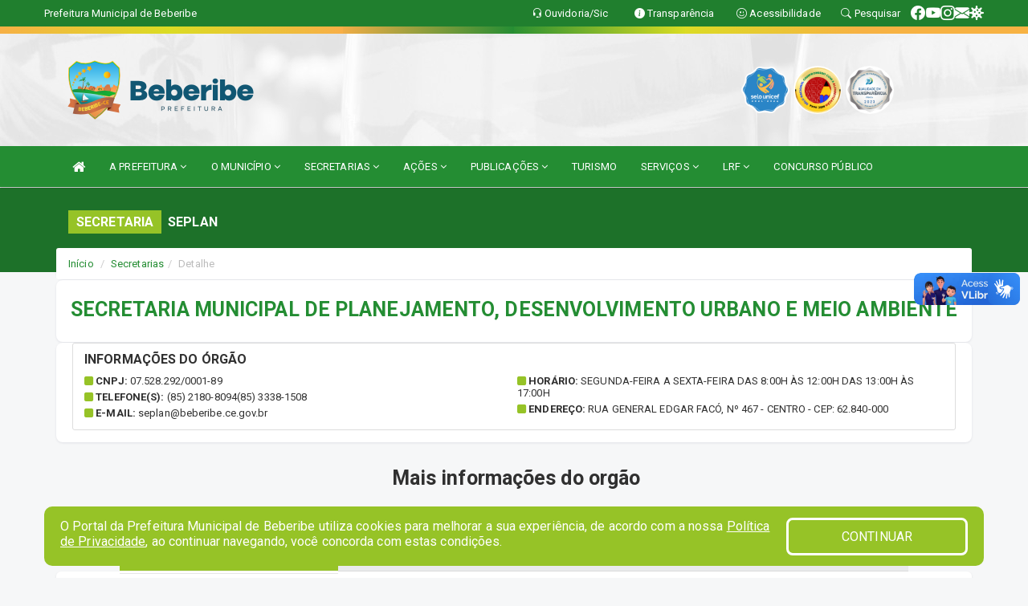

--- FILE ---
content_type: text/html; charset=UTF-8
request_url: https://www.beberibe.ce.gov.br/secretaria.php?sec=15
body_size: 20557
content:
<!DOCTYPE html>
<html lang="pt">

<head>
        <meta charset="utf-8">
    <meta name="viewport" content="width=device-width, initial-scale=1.0">
    <meta name="author" content="Prefeitura de Beberibe">
    <meta name="description" content="Lista de secretarias, gestores, horários, endereços e contatos." />
    <meta name="keywords" content=" Transparência, Notícias, Municípios, Leis, Publicações, LRF, Lei de responsabilidade fiscal, Diário, Portarias, Decretos, Matérias, Vereadores, Comissões, Sessões, Diárias, Receitas, Despesas, Prefeitura Municipal de Beberibe, Prefeitura de " />
    <meta property="og:image" itemprop="image" content="http://www.beberibe.ce.gov.br/imagens/TopoTimbre.png" />
    <title>Prefeitura de Beberibe</title>

    <!-- core CSS -->
    <link rel="stylesheet" href="https://cdn.jsdelivr.net/npm/bootstrap-icons@1.11.3/font/bootstrap-icons.min.css">

    <link rel="stylesheet" href="https://cdn.jsdelivr.net/npm/bootstrap-icons@1.11.3/font/bootstrap-icons.min.css">
    <link href="css/bootstrap.min.css" rel="stylesheet">
    <link href="css/font-awesome.min.css" rel="stylesheet">
    <link href="css/prettyPhoto.css" rel="stylesheet">
    <link href="css/animate.min.css" rel="stylesheet">
    <link href="css/main.css" rel="stylesheet">
    <link href="css/responsive.css" rel="stylesheet">
    <link href="css/style.php" rel="stylesheet">
    <link href="css/iconestelas.css" rel="stylesheet">
    <!--[if lt IE 9]>
            <script src="js/html5shiv.js"></script>
            <script src="js/respond.min.js"></script>
            <![endif]-->
    <link rel="shortcut icon" href="imagens/icomuni.png">
    <link rel="apple-touch-icon-precomposed" sizes="144x144" href="images/ico/apple-touch-icon-144-precomposed.png">
    <link rel="apple-touch-icon-precomposed" sizes="114x114" href="images/ico/apple-touch-icon-114-precomposed.png">
    <link rel="apple-touch-icon-precomposed" sizes="72x72" href="images/ico/apple-touch-icon-72-precomposed.png">
    <link rel="apple-touch-icon-precomposed" href="images/ico/apple-touch-icon-57-precomposed.png">

</head>
<!--/head-->

<body href="#" id="ancora">
    
<link href="/css/satisfacao/style.css?v=2.0" rel="stylesheet">
<link href="https://fonts.googleapis.com/icon?family=Material+Icons" rel="stylesheet">
<link href="https://fonts.googleapis.com/css?family=Dancing+Script" rel="stylesheet">
<link href="https://fonts.googleapis.com/css?family=Roboto+Slab" rel="stylesheet">
<script>
var tam = 15;

function mudaFonte(tipo, elemento) {
    if (tipo == "mais") {
        if (tam < 24)
            tam += 1;
    } else {
        if (tam > 10)
            tam -= 1;
    }
    document.getElementById("Noticia").style.fontSize = tam + "px";
    document.getElementById("Descricao").style.fontSize = tam + "px";
}

function printDiv(id, pg, url) {
    var oPrint, oJan;
    oPrint = window.document.getElementById(id).innerHTML;
    oJan = window.open(pg);
    oJan.document.write(oPrint);
    oJan.document.write(url);
    oJan.window.print();
    oJan.document.close();
    oJan.focus();
}



// Função contraste INICIO
(function() {
    var Contrast = {
        storage: 'contrastState',
        cssClass: 'contrast',
        currentState: null,
        check: checkContrast,
        getState: getContrastState,
        setState: setContrastState,
        toogle: toogleContrast,
        updateView: updateViewContrast
    };

    window.toggleContrast = function() {
        Contrast.toogle();
    };

    Contrast.check();

    function checkContrast() {
        this.updateView();
    }

    function getContrastState() {
        return localStorage.getItem(this.storage) === 'true';
    }

    function setContrastState(state) {
        localStorage.setItem(this.storage, '' + state);
        this.currentState = state;
        this.updateView();
    }

    function updateViewContrast() {
        var body = document.body;

        if (this.currentState === null)
            this.currentState = this.getState();

        if (this.currentState)
            body.classList.add(this.cssClass);
        else
            body.classList.remove(this.cssClass);
    }

    function toogleContrast() {
        this.setState(!this.currentState);
    }
})();
// Função contraste FIM
</script>



<!-- CSS style offcanvas navbar --> 
<style>

.offcanvas-collapse {
position: fixed;
bottom: 0;
right: 100%;
left:-300px;
width: 300px;
overflow: auto;
visibility: hidden;
background-color: #248D33;
transition-timing-function: ease-in-out;
transition-duration: .3s;
transition-property: left, visibility;
z-index: 1045;
}
.offcanvas-collapse {
    align-items:start;
/*   Adds a subtle drop shadow   */
            -moz-background-clip: padding;     /* Firefox 3.6 */
        -webkit-background-clip: padding;  /* Safari 4? Chrome 6? */
        background-clip: padding-box;      /* Firefox 4, Safari 5, Opera 10, IE 9 */
border-right:5px solid rgba(0, 0, 0, 0.2);
height: auto;
min-height: 100%;
}

/* Makes the nav visibile with the open class */
.offcanvas-collapse.open {
    left: 0;
    visibility: visible;
}


.navbar-expand-lg .navbar-nav {
-ms-flex-direction: column;
flex-direction: column;
}

.offcanvas-collapse>.navbar-nav>li>a:hover {
    color: #fff !important;
    background-color: #000;
    opacity: 0.5;
}

.offcanvas-collapse>.navbar-nav > li {
    margin-left: 1px;
}

.offcanvas-collapse>.navbar-nav>.dropdown.open{
    color: #248D33 !important;
    background-color: #fff !important;
    /* opacity: 0.5 !important; */
}

.offcanvas-collapse>.navbar-nav>.dropdown.open>a{
    color: #fff !important;
    /* background-color: #000 !important; */
    opacity: 0.5 !important;
}

.offcanvas-collapse.navbar-collapse {
    padding-right: 0px !important; 
    padding-left: 0px !important;
}


.dropdown-submenu { position:relative;} .dropdown-submenu>.dropdown-menu {top:0; left:100%; margin-top:-6px;}


/* Botão de fechar */
.offcanvas-close {
  position: fixed;
  top: 15px;
  left: 300px; /* Ajuste de posição */
  background: none;
  border: none;
  color: #fff;
  font-size: 30px;
  cursor: pointer;
  z-index: 1050; /* Sobrepõe o menu */
}
.open>.dropdown-menu-offcanvas {
    display: contents !important;
}

 /* Estilo da backdrop */
 .offcanvas-backdrop {
  position: fixed;
  top: 0;
  left: 0;
  width: 100%;
  height: 100%;
  background-color: rgba(0, 0, 0, 0.5);
  z-index: 1040;
  opacity: 0;
  visibility: hidden;
  transition: opacity 0.3s ease;
}
.offcanvas-backdrop.show {
  opacity: 1;
  visibility: visible;
}

.dropdown-menu-acessibilidade li a {
 color: #248D33 !important ;
}

.dropdown-toggle-acessibilidade:hover .dropdown-menu-acessibilidade { 
 display: block !important;
}
/* 
    navbar-dafault-main entra em conflito com .navbar-default quando o MenuDegrade está ativo
    Esse conflito deixa o menu branco
*/

.navbar-dafault-main {
    background-image: url(""), 
                      url("");
    background-repeat: no-repeat, no-repeat ;
    background-position: left, right ;
}
.social-links-top {
    /* border-left: 1px solid #fff; */
}

</style>




<!-- INÍCIO DO TOPO DO SITE -->
<header id="header" class=" navbar navbar-fixed-top wet-asphalt" style="border:0px; background-image:url(/imagens/top/Background425.jpg);">
        <div class="container-fluid topo-option-1 color-topo">
        <div class="container">
            <div class="row" id="font-setting-buttons" style="position: relative; z-index: 5; line-height: 33px; display: flex; justify-content: flex-end; gap: .3em; align-items: center;">

                        
                        <div class="title__cliente" style="margin-bottom: 0px; padding-left:0; padding-right:0; margin-right: auto; color: #fff;">
                            <a href="https://www.beberibe.ce.gov.br"><span>Prefeitura Municipal de Beberibe</span></a>
                        </div>

                        
                            <div style="margin-bottom: 0px; padding-left:0; padding-right:0;width: 130px; "><a
                            href="/ouvidoria"><i class="bi bi-headset"></i> <span class='nomefora'
                                title="Ouvidoria da entidade">Ouvidoria/Sic</span></a></div>

                    
                

                <div style="margin-bottom: 0px; padding-left:0; padding-right:0;width: 130px;"><a
                        href="/acessoainformacao.php"><i class="bi bi-info-circle-fill"></i> <span class='nomefora'
                            title="Transparência da entidade">Transparência</span></a></div>

                <!--<div class="col-sm-12 col-xs-12"><a href="campanha.php?pg=COVID-19" style="display: block;color: #fff;line-height: 35px;"> <img width="17" alt='Covid' height="17" src="imagens/covid.png"> <strong>CORONAVÍRUS (COVID-19): </strong><span class='nomefora'>Boletins, Ações, Transparência e material educativo - </span> clique aqui </a></div>-->
                    <div style="margin-bottom: 0px; float:right; padding-left:0; padding-right:0; width: 130px" class="dropdown dropdown-toggle-acessibilidade"><a href="#"
                            accesskey="1" title="Página de acessibilidade" class="dropdown-toggle" data-toggle="dropdown" ><i class="bi bi-emoji-smile"></i> <span
                                class='nomefora'>Acessibilidade</span></a>
                            
                                <ul class="dropdown-menu dropdown-menu-right dropdown-menu-acessibilidade" style="min-width: 150px; color:#000;">
                                    <li><a href="/acessibilidade.php" style="cursor:pointer;"
                                        title="Página de acessibilidade"><i class="bi bi-emoji-smile"></i> <span
                                        class='nomefora'>Sobre</span></a></li>

                                    <li><a href="#altocontraste"
                                        id="altocontraste" onclick="window.toggleContrast()" style="cursor:pointer;" accesskey="2"
                                        title="Aplicar Contraste"><i class="bi bi-toggles"></i> <span
                                        class='nomefora'>Contraste</span></a></li>

                                    <li> <a
                                        class="nav-link increase-me btn-list-top" style="cursor:pointer; " accesskey="A"
                                        title="Aumentar texto"><i class="bi bi-plus-square"></i> <span
                                        class='nomefora'>Aumentar</span></a></li>
                                    <li><a
                                        class="nav-link decrease-me btn-list-top" style="cursor:pointer; " accesskey="D"
                                        title="Diminuir texto"> <i class="bi bi-dash-square"></i> <span
                                        class='nomefora'>Diminuir</span></a></li>
                                    
                                    <li><a style="cursor:pointer;"
                                        href="https://www.gov.br/governodigital/pt-br/vlibras" target='_blank' accesskey="M"
                                        title="VLibras"><i class='fa fa-hand-paper-o'></i> <span class='nomefora'>Libras</span></a></li>

                                    <li><a href="/mapadosite" style="cursor: pointer;"
                                        title="Mapa do site" accesskey="M"><i class="bi bi-diagram-3-fill"></i> <span
                                        class="nomefora">Mapa do site</span></a></li>
                                </ul>
                            
                    </div>

                    <div style="margin-bottom: 0px; padding-left:0; padding-right:0;width: 100px;"><a
                        href="/pesquisa"><i class="bi bi-search"></i> <span class='nomefora'
                            title="Transparência da entidade">Pesquisar</span></a></div>

                <!-- fim de acessibilidade -->

                <!-- redes sociais -->
                <div class="social-links-top">
                                                    <a class="nav-link btn-list-top" href="https://www.facebook.com/prefbeberibe">
                                    <i class='bi bi-facebook' title="Facebook"></i>
                                </a>
                                                    <a class="nav-link btn-list-top" href="https://www.youtube.com/channel/UCKGqM1iCUT-J_IzlKgv06UA">
                                    <i class='bi bi-youtube' title="YouTube"></i>
                                </a>
                                                    <a class="nav-link btn-list-top" href="https://www.instagram.com/prefbeberibe/">
                                    <i class='bi bi-instagram' title="Instagram"></i>
                                </a>
                                                    <a class="nav-link btn-list-top" href="https://webmail-seguro.com.br/beberibe.ce.gov.br/">
                                    <i class='bi bi-envelope-fill' title="E-mail"></i>
                                </a>
                     <a class='nav-link btn-list-top' href='/campanha'>
                                    <i class='bi bi-virus2' title='Clique aqui CONTRA O CORONAVÍRUS (COVID-19)'></i>
                                </a>
                        
                </div>
                <!-- redes sociais -->

            </div>
        </div>
    </div>


    <div class="container-fluid topo-option-mobile color-topo">
        <div class="container">
            <div class="row" id="font-setting-buttons" style="line-height: 33px; display: flex; position: relative; z-index: 5;">
                
                    <div style="margin-bottom: 0px; padding-left: 7px; padding-right: 10px;"><a
                        href="/acessoainformacao"><i class='bi bi-info-circle-fill'></i> <span
                        title="Transparência da entidade"><strong>Transparência</strong></span></a></div>

                    <div style="margin-bottom: 0px; padding-left:0; padding-right: 10px;"><a
                        href="ouvidoria"><i class="bi bi-headset"></i> <span
                        title="Ouvidoria da entidade"><strong>Ouvidoria </strong></span></a></div>

                    <div style="margin-bottom: 0px; padding-left:0; padding-right: 10px;"><a
                        href="/acessibilidade"><i class='bi bi-emoji-smile'></i> <span
                        title="Acessibilidade"><strong>Acessibilidade</strong></span></a></div>

                    <div style="margin-bottom: 0px; padding-left:0; padding-right:10;" class="dropdown dropdown-toggle-acessibilidade">
                        <a href="#" accesskey="1" title="Mais opções" class="dropdown-toggle" data-toggle="dropdown">
                            <i class="bi bi-plus"></i>
                            <span><strong>Opções</strong></span>
                        </a>

                        <ul class="dropdown-menu dropdown-menu-right dropdown-menu-acessibilidade" style="min-width: 150px; color:#000;">
                            <li>
                                <a href="/pesquisa" style="cursor:pointer;" title="Pesquisar"><i class="bi bi-search"></i><span style="padding-left: 10px;">Pesquisar</span></a>
                            </li>
                    </div>
            </div>
        </div>
    </div>
    
        <div class="col-md-12 col-fita" style="padding-bottom: 10px;">
        <div class="row fitaflex">
            <div class="col-md-2 fita"
                style="margin-bottom:0px; border-top: 9px solid; border-image: linear-gradient(45deg, #F8AE47, #DADD23 ) 1;">
            </div>
            <div class="col-md-2 fita"
                style="margin-bottom:0px; border-top: 9px solid; border-image: linear-gradient(45deg, #DADD23, #F8AE47 ) 1;">
            </div>
            <div class="col-md-2 fita"
                style="margin-bottom:0px; border-top: 9px solid; border-image: linear-gradient(45deg, #F8AE47, #248D33 ) 1;">
            </div>
            <div class="col-md-2 fita"
                style="margin-bottom:0px; border-top: 9px solid; border-image: linear-gradient(45deg, #248D33, #DADD23 ) 1;">
            </div>
            <div class="col-md-2 fita"
                style="margin-bottom:0px; border-top: 9px solid; border-image: linear-gradient(45deg, #DADD23, #F7B243 ) 1;">
            </div>
            <div class="col-md-2 fita"
                style="margin-bottom:0px; border-top: 9px solid #F7B243;"></div>
        </div>
    </div>

    
    <div class="container container-menu-main" id="logo-top-bar" style="padding-bottom:10px; padding-top:10px; ">



        <div class="row d-flex-main-menu-center">
           
            <div id="centralizarLogo" class="col-6 col-sm-7 col-xs-7 ">

                <a id="" href="/" style="padding-right: 5px; margin-right: 20px"><img id="" src="/imagens/logo.png?time=1769832378" alt="logo"></a>
            </div>

            <div class="col-6 col-canvas-navbar">
                <a class="navbar-toggle" data-toggle="offcanvas"
                        style="padding-top: 4px; padding-bottom: 4px; padding-left: 14px; padding-right: 14px; cursor: pointer; color:#fff; "
                        data-target=".offcanvas-collapse">
                        <span class="fa fa-bars" style="font-size: 25px; color: #000;"></span>
                </a>
            </div>

            <div class="col-sm-5 col-xs-5 fora_responsivo">
                <div class="wow fadeInUp box-pesq">
                    

                    <a href='/selos' class='break-responsive-header' style='margin-left: 5px'><img style='width: 60px' src='/imagens/imagensselos/unicef-2021-2024-p.png' alt='Selo UNICEF 2021-2024' title='Selo UNICEF 2021-2024'></a><a href='/selos' class='break-responsive-header' style='margin-left: 5px'><img style='width: 60px' src='/imagens/imagensselos/alfa-ouro-p.png' alt='Selo Nacional compromisso com a Alfabetização Ouro 2024
' title='Selo Nacional compromisso com a Alfabetização Ouro 2024
'></a><a href='/selos' class='break-responsive-header' style='margin-left: 5px'><img style='width: 60px' src='/imagens/imagensselos/atricon-prata-2023-p.png' alt='
Selo ATRICON Prata 2023' title='
Selo ATRICON Prata 2023'></a>
                    

                    <!-- <a href="/pesquisa.php" class="btn btn-primary nomefora"><span class="glyphicon glyphicon-search "
                            aria-hidden="true"></span> Pesquisa</a> -->

                        <!--
                        <div class="nomefora" id="google_translate_element"></div>
                        <script>
                            function googleTranslateElementInit() {
                                new google.translate.TranslateElement({
                                        pageLanguage: 'pt',
                                        autoDisplay: false,
                                        includedLanguages: 'de,es,fr,en,it',
                                        layout: google.translate.TranslateElement.InlineLayout.SIMPLE
                                    },
                                    'google_translate_element');
                            }
                        </script>
                        <script src="//translate.google.com/translate_a/element.js?cb=googleTranslateElementInit"></script>
                        -->

                </div>

            </div>
        </div>
    </div>


    <!-- navbar offcanvas -->
    <nav class="navbar navbar-default navbar-dafault-main" style="border:0px;">
        <div class="container">
            <div class="navbar-header navbar-header-main">
                <a class="navbar-toggle" data-toggle="offcanvas"
                    style="padding-top: 4px; padding-bottom: 4px; padding-left: 14px; padding-right: 14px; cursor: pointer; color:#fff; "
                    data-target=".offcanvas-collapse">
                    <span class="fa fa-bars" style="font-size: 16px"></span>
                </a>
                <a href="pesquisa.php" class="navbar-toggle"
                    style="padding-top: 4px; padding-bottom: 4px; padding-left: 14px; padding-right: 14px; display: none;"><span
                        class="fa fa-search" style="font-size: 16px" aria-hidden="true"></span></a>
                <a class="navbar-toggle" id="btnperq" href="#" aria-expanded='false' title='Menu de acessibilidade'
                    style="padding-top: 4px; padding-bottom: 4px; padding-left: 14px; padding-right: 14px;  cursor: pointer; display: none;"><i
                        class='fa fa-odnoklassniki' style="font-size: 16px" aria-hidden='true'></i></a>
                                <a class="navbar-toggle" href="https://webmail-seguro.com.br/beberibe.ce.gov.br/" target="blank" title='E-mail'
                    style="padding-top: 4px; padding-bottom: 4px; padding-left: 14px; padding-right: 14px;  cursor: pointer; display: none;"><i
                        class='fa fa-envelope' style="font-size: 16px" aria-hidden='true'></i></a>
                            </div>
                            
            
            <div class="collapse navbar-collapse navbar-collapse-toglee" style="border:0px;">
                <ul class="nav navbar-nav main-menu" style="margin-top:0px;">
                    
                    <li><a href="/" title="Inicio" target=""><i class="fa fa-home fa-lg" aria-hidden="true"></i></a></li>  <li class='dropdown'><a href='/' class='dropdown-toggle' data-toggle='dropdown'>A PREFEITURA 
                                                <i class='fa fa-angle-down'></i></a>
                                                    <ul class='dropdown-menu ' style='overflow: auto; max-height:300px; min-width:120px;'><li><a href='/institucional.php' >INSTITUCIONAL</a></li><li><a href='/gestores.php' >PREFEITA E VICE</a></li><li><a href='/leis.php' >LEGISLAÇÃO</a></li><li><a href='/ouvidoria.php' >OUVIDORIA</a></li><li><a href='/normativosproprios.php?A PREFEITURA=' >NORMATIVOS PRÓPRIOS</a></li>		</ul>
                                            </li>  <li class='dropdown'><a href='/' class='dropdown-toggle' data-toggle='dropdown'>O MUNICÍPIO 
                                                <i class='fa fa-angle-down'></i></a>
                                                    <ul class='dropdown-menu ' style='overflow: auto; max-height:300px; min-width:120px;'><li><a href='/conselhos.php' >CONSELHOS</a></li><li><a href='/omunicipio.php' >DADOS DO MUNICIPIO </a></li><li><a href='/guiadomunicipio.php' >GUIA DO MUNICIPIO</a></li><li><a href='/simbolos.php' >SIMBOLOS</a></li><li><a href='/veiculos.php' >VEÍCULOS</a></li><li><a href='/obras.php' >OBRAS MUNICIPAIS</a></li><li><a href='/agenda.php' >AGENDA MUNICIPAL</a></li><li><a href='/pontosturisticos.php' >PONTOS TURISTICOS</a></li>		</ul>
                                            </li>  <li class='dropdown'><a href='/secretaria.php' class='dropdown-toggle' data-toggle='dropdown'>SECRETARIAS <i class='fa fa-angle-down'></i></a>
                                    <ul class='dropdown-menu ' style='overflow: auto; max-height:300px; min-width:100px;'><li><a href='/secretaria.php?sec=68'>CAIXA DE APOSENTADORIA E PENSÃO DOS SERVIDORES MUNICIPAIS DE BEBERIBE</a></li><li><a href='/secretaria.php?sec=85'>CONTROLADORIA GERAL</a></li><li><a href='/secretaria.php?sec=5'>COORDENADORIA DE COMUNICAÇÃO SOCIAL</a></li><li><a href='/secretaria.php?sec=81'>GABINETE DO(A) PREFEITO(A)</a></li><li><a href='/secretaria.php?sec=80'>GABINETE DO(A) VICE PREFEITO(A)</a></li><li><a href='/secretaria.php?sec=84'>OUVIDORIA GERAL DO MUNICÍPIO</a></li><li><a href='/secretaria.php?sec=3'>PROCURADORIA GERAL</a></li><li><a href='/secretaria.php?sec=86'>SECRETARIA DA MULHER</a></li><li><a href='/secretaria.php?sec=87'>SECRETARIA DE DESENVOLVIMENTO SOCIAL, CIDADANIA E DIREITOS HUMANOS</a></li><li><a href='/secretaria.php?sec=2'>SECRETARIA DE GOVERNO</a></li><li><a href='/secretaria.php?sec=82'>SECRETARIA DE OBRAS DE E DESENVOLVIMENTO URBANO</a></li><li><a href='/secretaria.php?sec=77'>SECRETARIA DE TURISMO, CULTURA E DESENVOLVIMENTO ECONÔMICO</a></li><li><a href='/secretaria.php?sec=6'>SECRETARIA MUNICIPAL DE ADMINISTRAÇÃO</a></li><li><a href='/secretaria.php?sec=73'>SECRETARIA MUNICIPAL DE CIÊNCIA E TECNOLOGIA</a></li><li><a href='/secretaria.php?sec=8'>SECRETARIA MUNICIPAL DE EDUCAÇÃO </a></li><li><a href='/secretaria.php?sec=14'>SECRETARIA MUNICIPAL DE ESPORTES E JUVENTUDE</a></li><li><a href='/secretaria.php?sec=11'>SECRETARIA MUNICIPAL DE INFRAESTRUTURA</a></li><li><a href='/secretaria.php?sec=83'>SECRETARIA MUNICIPAL DE MEIO AMBIENTE</a></li><li><a href='/secretaria.php?sec=9'>SECRETARIA MUNICIPAL DE SAÚDE</a></li><li><a href='/secretaria.php?sec=89'>SECRETARIA DE DESENVOLVIMENTO AGRÁRIO E PESCA</a></li><li><a href='/secretaria.php?sec=88'>SECRETARIA PLANEJAMENTO E FINANÇAS</a></li>		</ul>
</li>  <li class='dropdown'><a href='/informa.php' class='dropdown-toggle' data-toggle='dropdown'>AÇÕES 
                                                <i class='fa fa-angle-down'></i></a>
                                                    <ul class='dropdown-menu dropdown-menu-right' style='overflow: auto; max-height:300px; min-width:100px;'><li><a href='/' >GALERIA DE FOTOS</a></li><li><a href='/informa.php?cat=2' >NOTÍCIAS</a></li><li><a href='/' >OBRAS</a></li>		</ul>
                                            </li>  <li class='dropdown'><a href='/' class='dropdown-toggle' data-toggle='dropdown'>PUBLICAÇÕES 
                                                <i class='fa fa-angle-down'></i></a>
                                                    <ul class='dropdown-menu ' style='overflow: auto; max-height:300px; min-width:100px;'><li><a href='/processoseletivo.php' >PROCESSO SELETIVO</a></li><li><a href='http://www.beberibe.ce.gov.br/contratos.php' >CONTRATOS</a></li><li><a href='/convenio.php' >CONVÊNIOS</a></li><li><a href='/decretos.php' >DECRETOS</a></li><li><a href='http://www.beberibe.ce.gov.br/diarias.php' >DIÁRIAS</a></li><li><a href='/publicacoes.php?cat=33&Comp=&Exer=&dtini=&dtfim=&Num=&ta=3' >INSTRUÇÃO NORMATIVA</a></li><li><a href='/leis.php' >LEIS</a></li><li><a href='/licitacao.php' >LICITAÇÕES</a></li><li><a href='/pcgs.php?tipo=pcg' >PCG - PRESTAÇÃO DE CONTAS DE GOVERNO</a></li><li><a href='/pcgs.php?tipo=pcg' >PCS - PRESTAÇÃO DE CONTAS DE GESTÃO</a></li><li><a href='/portaria.php' >PORTARIAS</a></li><li><a href='http://beberibe.ce.gov.br/publicacoes.php?cat=32&Comp=&Exer=&dtini=&dtfim=&Num=&ta=3' >TERMO DE ADESÃO</a></li>		</ul>
                                            </li><li><a href='https://www.turismo.beberibe.ce.gov.br/' >TURISMO</a></li>  <li class='dropdown'><a href='/' class='dropdown-toggle' data-toggle='dropdown'>SERVIÇOS 
                                                <i class='fa fa-angle-down'></i></a>
                                                    <ul class='dropdown-menu ' style='overflow: auto; max-height:300px; min-width:100px;'><li><a href='https://www.insis.net.br/Beberibe/Protocolo/Account/LoginSolicitante.aspx' target='_blank'>PROTOCOLO</a></li><li><a href='https://beberibe.ce.gov.br/cartaservicos.php' target='new'>CARTA DE SERVIÇOS</a></li><li><a href='https://amabe.beberibe.ce.gov.br/ambiental' target='_blank'>LICENCIAMENTO AMBIENTAL</a></li><li><a href='http://servicos2.speedgov.com.br/beberibe/segunda_via/iptu' >2ª VIA IPTU</a></li><li><a href='https://www.beberibe.ce.gov.br/participativo.php' target='new'>PPA-PARTICIPATIVO</a></li><li><a href='https://portaldoservidor.aspec.com.br/230220601' >EMITIR CONTRACHEQUE</a></li><li><a href='http://setorpessoal.com/entidade.php?desc_municipio=118701' >CONTRACHEQUE ATÉ 2016</a></li><li><a href='http://servicos2.speedgov.com.br/beberibe' >GOVERNO ELETRÔNICO</a></li><li><a href='https://webmail-seguro.com.br/beberibe.ce.gov.br/v2/' target='NOVA ABA'>WEBMAIL</a></li><li><a href='https://app.aouvidoria.com.br/beberibe/gestao' >GESTÃO</a></li>		</ul>
                                            </li>  <li class='dropdown'><a href='/lrf.php' class='dropdown-toggle' data-toggle='dropdown'>LRF <i class='fa fa-angle-down'></i></a>
                                <ul class='dropdown-menu dropdown-menu-right' style='overflow: auto; max-height:300px; min-width:100px;'><li><a href='/lrf.php?cat=4'>RGF - RELATÓRIO DE GESTÃO FISCAL</a></li><li><a href='/lrf.php?cat=5'>PCPE - PROCEDIMENTOS CONTÁBEIS PATRIMONIAIS E ESPECÍFICOS</a></li><li><a href='/lrf.php?cat=7'>RREO - RELATÓRIO RESUMIDO DA EXECUÇÃO ORÇAMENTÁRIA</a></li><li><a href='/lrf.php?cat=8'>LOA - LEI ORÇAMENTÁRIA ANUAL</a></li><li><a href='/lrf.php?cat=9'>LDO - LEI DE DIRETRIZES ORÇAMENTÁRIAS</a></li><li><a href='/lrf.php?cat=12'>PPA - PLANO PLURIANUAL</a></li><li><a href='/lrf.php?cat=80'>PRGFIN - PROGRAMAÇÃO FINANCEIRA E CMED - CRONOGRAMA DA EXECUÇÃO MENSAL DE DESEMBOLSO</a></li><li><a href='/lrf.php?cat=215'>QDD - QUADRO DE DETALHAMENTO DA DESPESA</a></li><li><a href='/contasdegoverno.php'>PCG - PRESTAÇÃO DE CONTAS DE GOVERNO</a></li><li><a href='/contasdegestao.php'>PCS - PRESTAÇÃO DE CONTAS DE GESTÃO</a></li>		</ul>
</li><li><a href='https://www.beberibe.ce.gov.br/concursopublico.php' >CONCURSO PÚBLICO</a></li>                </ul>
            </div>
        </div>
        <!--/.container-->
        
        <div class="navbar-collapse offcanvas-collapse">
            <ul class="navbar-nav mr-auto dropdown-menu dropdown-menu-offcanvas">

            <button class="offcanvas-close" aria-label="Close">&times;</button>
                
            <li><a href="/" title="Inicio" target="">INÍCIO</a></li>  <li class='dropdown'><a href='/' class='dropdown-toggle' data-toggle='dropdown'>A PREFEITURA 
                                                <i class='fa fa-angle-down'></i></a>
                                                    <ul class='dropdown-menu ' style='overflow: auto; max-height:300px; min-width:120px;'><li><a href='/institucional.php' >INSTITUCIONAL</a></li><li><a href='/gestores.php' >PREFEITA E VICE</a></li><li><a href='/leis.php' >LEGISLAÇÃO</a></li><li><a href='/ouvidoria.php' >OUVIDORIA</a></li><li><a href='/normativosproprios.php?A PREFEITURA=' >NORMATIVOS PRÓPRIOS</a></li>		</ul>
                                            </li>  <li class='dropdown'><a href='/' class='dropdown-toggle' data-toggle='dropdown'>O MUNICÍPIO 
                                                <i class='fa fa-angle-down'></i></a>
                                                    <ul class='dropdown-menu ' style='overflow: auto; max-height:300px; min-width:120px;'><li><a href='/conselhos.php' >CONSELHOS</a></li><li><a href='/omunicipio.php' >DADOS DO MUNICIPIO </a></li><li><a href='/guiadomunicipio.php' >GUIA DO MUNICIPIO</a></li><li><a href='/simbolos.php' >SIMBOLOS</a></li><li><a href='/veiculos.php' >VEÍCULOS</a></li><li><a href='/obras.php' >OBRAS MUNICIPAIS</a></li><li><a href='/agenda.php' >AGENDA MUNICIPAL</a></li><li><a href='/pontosturisticos.php' >PONTOS TURISTICOS</a></li>		</ul>
                                            </li>  <li class='dropdown'><a href='/secretaria.php' class='dropdown-toggle' data-toggle='dropdown'>SECRETARIAS <i class='fa fa-angle-down'></i></a>
                                    <ul class='dropdown-menu ' style='overflow: auto; max-height:300px; min-width:100px;'><li><a href='/secretaria.php?sec=68'>CAIXA DE APOSENTADORIA E PENSÃO DOS SERVIDORES MUNICIPAIS DE BEBERIBE</a></li><li><a href='/secretaria.php?sec=85'>CONTROLADORIA GERAL</a></li><li><a href='/secretaria.php?sec=5'>COORDENADORIA DE COMUNICAÇÃO SOCIAL</a></li><li><a href='/secretaria.php?sec=81'>GABINETE DO(A) PREFEITO(A)</a></li><li><a href='/secretaria.php?sec=80'>GABINETE DO(A) VICE PREFEITO(A)</a></li><li><a href='/secretaria.php?sec=84'>OUVIDORIA GERAL DO MUNICÍPIO</a></li><li><a href='/secretaria.php?sec=3'>PROCURADORIA GERAL</a></li><li><a href='/secretaria.php?sec=86'>SECRETARIA DA MULHER</a></li><li><a href='/secretaria.php?sec=87'>SECRETARIA DE DESENVOLVIMENTO SOCIAL, CIDADANIA E DIREITOS HUMANOS</a></li><li><a href='/secretaria.php?sec=2'>SECRETARIA DE GOVERNO</a></li><li><a href='/secretaria.php?sec=82'>SECRETARIA DE OBRAS DE E DESENVOLVIMENTO URBANO</a></li><li><a href='/secretaria.php?sec=77'>SECRETARIA DE TURISMO, CULTURA E DESENVOLVIMENTO ECONÔMICO</a></li><li><a href='/secretaria.php?sec=6'>SECRETARIA MUNICIPAL DE ADMINISTRAÇÃO</a></li><li><a href='/secretaria.php?sec=73'>SECRETARIA MUNICIPAL DE CIÊNCIA E TECNOLOGIA</a></li><li><a href='/secretaria.php?sec=8'>SECRETARIA MUNICIPAL DE EDUCAÇÃO </a></li><li><a href='/secretaria.php?sec=14'>SECRETARIA MUNICIPAL DE ESPORTES E JUVENTUDE</a></li><li><a href='/secretaria.php?sec=11'>SECRETARIA MUNICIPAL DE INFRAESTRUTURA</a></li><li><a href='/secretaria.php?sec=83'>SECRETARIA MUNICIPAL DE MEIO AMBIENTE</a></li><li><a href='/secretaria.php?sec=9'>SECRETARIA MUNICIPAL DE SAÚDE</a></li><li><a href='/secretaria.php?sec=89'>SECRETARIA DE DESENVOLVIMENTO AGRÁRIO E PESCA</a></li><li><a href='/secretaria.php?sec=88'>SECRETARIA PLANEJAMENTO E FINANÇAS</a></li>		</ul>
</li>  <li class='dropdown'><a href='/informa.php' class='dropdown-toggle' data-toggle='dropdown'>AÇÕES 
                                                <i class='fa fa-angle-down'></i></a>
                                                    <ul class='dropdown-menu dropdown-menu-right' style='overflow: auto; max-height:300px; min-width:100px;'><li><a href='/' >GALERIA DE FOTOS</a></li><li><a href='/informa.php?cat=2' >NOTÍCIAS</a></li><li><a href='/' >OBRAS</a></li>		</ul>
                                            </li>  <li class='dropdown'><a href='/' class='dropdown-toggle' data-toggle='dropdown'>PUBLICAÇÕES 
                                                <i class='fa fa-angle-down'></i></a>
                                                    <ul class='dropdown-menu ' style='overflow: auto; max-height:300px; min-width:100px;'><li><a href='/processoseletivo.php' >PROCESSO SELETIVO</a></li><li><a href='http://www.beberibe.ce.gov.br/contratos.php' >CONTRATOS</a></li><li><a href='/convenio.php' >CONVÊNIOS</a></li><li><a href='/decretos.php' >DECRETOS</a></li><li><a href='http://www.beberibe.ce.gov.br/diarias.php' >DIÁRIAS</a></li><li><a href='/publicacoes.php?cat=33&Comp=&Exer=&dtini=&dtfim=&Num=&ta=3' >INSTRUÇÃO NORMATIVA</a></li><li><a href='/leis.php' >LEIS</a></li><li><a href='/licitacao.php' >LICITAÇÕES</a></li><li><a href='/pcgs.php?tipo=pcg' >PCG - PRESTAÇÃO DE CONTAS DE GOVERNO</a></li><li><a href='/pcgs.php?tipo=pcg' >PCS - PRESTAÇÃO DE CONTAS DE GESTÃO</a></li><li><a href='/portaria.php' >PORTARIAS</a></li><li><a href='http://beberibe.ce.gov.br/publicacoes.php?cat=32&Comp=&Exer=&dtini=&dtfim=&Num=&ta=3' >TERMO DE ADESÃO</a></li>		</ul>
                                            </li><li><a href='https://www.turismo.beberibe.ce.gov.br/' >TURISMO</a></li>  <li class='dropdown'><a href='/' class='dropdown-toggle' data-toggle='dropdown'>SERVIÇOS 
                                                <i class='fa fa-angle-down'></i></a>
                                                    <ul class='dropdown-menu ' style='overflow: auto; max-height:300px; min-width:100px;'><li><a href='https://www.insis.net.br/Beberibe/Protocolo/Account/LoginSolicitante.aspx' target='_blank'>PROTOCOLO</a></li><li><a href='https://beberibe.ce.gov.br/cartaservicos.php' target='new'>CARTA DE SERVIÇOS</a></li><li><a href='https://amabe.beberibe.ce.gov.br/ambiental' target='_blank'>LICENCIAMENTO AMBIENTAL</a></li><li><a href='http://servicos2.speedgov.com.br/beberibe/segunda_via/iptu' >2ª VIA IPTU</a></li><li><a href='https://www.beberibe.ce.gov.br/participativo.php' target='new'>PPA-PARTICIPATIVO</a></li><li><a href='https://portaldoservidor.aspec.com.br/230220601' >EMITIR CONTRACHEQUE</a></li><li><a href='http://setorpessoal.com/entidade.php?desc_municipio=118701' >CONTRACHEQUE ATÉ 2016</a></li><li><a href='http://servicos2.speedgov.com.br/beberibe' >GOVERNO ELETRÔNICO</a></li><li><a href='https://webmail-seguro.com.br/beberibe.ce.gov.br/v2/' target='NOVA ABA'>WEBMAIL</a></li><li><a href='https://app.aouvidoria.com.br/beberibe/gestao' >GESTÃO</a></li>		</ul>
                                            </li>  <li class='dropdown'><a href='/lrf.php' class='dropdown-toggle' data-toggle='dropdown'>LRF <i class='fa fa-angle-down'></i></a>
                                <ul class='dropdown-menu dropdown-menu-right' style='overflow: auto; max-height:300px; min-width:100px;'><li><a href='/lrf.php?cat=4'>RGF - RELATÓRIO DE GESTÃO FISCAL</a></li><li><a href='/lrf.php?cat=5'>PCPE - PROCEDIMENTOS CONTÁBEIS PATRIMONIAIS E ESPECÍFICOS</a></li><li><a href='/lrf.php?cat=7'>RREO - RELATÓRIO RESUMIDO DA EXECUÇÃO ORÇAMENTÁRIA</a></li><li><a href='/lrf.php?cat=8'>LOA - LEI ORÇAMENTÁRIA ANUAL</a></li><li><a href='/lrf.php?cat=9'>LDO - LEI DE DIRETRIZES ORÇAMENTÁRIAS</a></li><li><a href='/lrf.php?cat=12'>PPA - PLANO PLURIANUAL</a></li><li><a href='/lrf.php?cat=80'>PRGFIN - PROGRAMAÇÃO FINANCEIRA E CMED - CRONOGRAMA DA EXECUÇÃO MENSAL DE DESEMBOLSO</a></li><li><a href='/lrf.php?cat=215'>QDD - QUADRO DE DETALHAMENTO DA DESPESA</a></li><li><a href='/contasdegoverno.php'>PCG - PRESTAÇÃO DE CONTAS DE GOVERNO</a></li><li><a href='/contasdegestao.php'>PCS - PRESTAÇÃO DE CONTAS DE GESTÃO</a></li>		</ul>
</li><li><a href='https://www.beberibe.ce.gov.br/concursopublico.php' >CONCURSO PÚBLICO</a></li>            
            </ul>
      </div>
      
    </nav>
    <div class="offcanvas-backdrop"></div>
    <!--/nav-->


</header>
    

<div id="espaco-header" class="espaco-header-main" style="height:207px; margin-bottom: 27.4px;">&nbsp;</div>



<!-- <div id="sticky-container-id" class="sticky-container">
    <ul class="sticky"> -->

        
    <!-- </ul>
</div> -->


  
<!-- VLibras -->
<div vw class="enabled">
    <div vw-access-button class="active"></div>
    <div vw-plugin-wrapper>
      <div class="vw-plugin-top-wrapper"></div>
    </div>
  </div>
  <script src="https://vlibras.gov.br/app/vlibras-plugin.js" defer></script>
  <script defer>
    document.addEventListener('DOMContentLoaded', function() {
      new window.VLibras.Widget('https://vlibras.gov.br/app');
    });
</script>
<!-- VLibras -->

<script src="/js/jquery-2.1.1.min.js"></script>
<script type="text/javascript">
$(document).ready(function() {

    $('.offcanvas-backdrop').removeClass('show');

    $('[data-toggle="offcanvas"]').on('click', function () {
        $('.offcanvas-collapse').removeClass('open');
        const target = $(this).data('target');
        $(target).toggleClass('open');
        $('.offcanvas-backdrop').addClass('show');
    })

    // Fechar o menu ao clicar no backdrop
    $('.offcanvas-backdrop, .offcanvas-close').on('click', function () {
      $('.offcanvas-collapse').removeClass('open');
      $('.offcanvas-backdrop').removeClass('show');
    })

    $('.dropdown-menu-sub').hide();
    $('.dropdown-submenu a.dropdown-sub-toggle').on("click", function(e){
        $(this).next('ul').toggle();
        e.stopPropagation();
        e.preventDefault();
    });


    $(window).scroll(function() {
        if ($(this).scrollTop() > 100) {
            $("#logo-top-bar").css({
                "margin-top": "-25.5Vh",
                "transition": ".4s",
                "z-index": "-2"
            });
            $("#logo-top-bar").fadeOut("800");
            $('#scroll').fadeIn();
             $('#scroll2').fadeIn();
            $(".col-fita").fadeOut();

        } else {
            $("#logo-top-bar").fadeIn("800");
            $("#logo-top-bar").css({
                "margin-top": "0px"
            });
            $(".col-fita").fadeIn();
            $('#scroll').fadeOut();
            $('#scroll2').fadeOut();
        }
    });
    $('#scroll').click(function() {
        $("html, body").animate({
            scrollTop: 0
        }, 0);
        return false;
    });


    $('#menu-acessiblidade').hide().contents().hide();
    $('#btnperq').on('click', function(e) {
        e.preventDefault();
        $('#menu-acessiblidade').slideToggle('fast', function(e) {
            if ($(this).is(':visible')) {
                $(this).contents().fadeIn(1000);
            } else {
                $(this).contents().hide();
            }
        });

    })


});
</script>


         <section id="services" class="topo-paginas-section">
    <div class="container">
        <div class="col-md-12">

            <!--<div id="TituloServicos">-->
            <div class="cartaservicosbanner" style="font-size: 16px;">SECRETARIA</div>
            <h2 id="EsOv" class="cartaservicosbannertexto" style="font-size: 16px; padding-left: 5px;">SEPLAN</h2>
            <!--</div>-->

        </div>
    </div>
</section>
        




        <section style="margin-bottom:15px;">
            <div class="container">

                <div class="public_paginas" style="margin-bottom:1px; margin-top: -50px; padding-bottom: 0px;">

                        <div class='col-md-12'>
        <div class="row">
            <ol class="breadcrumb" style="background-color:#FFFFFF; margin-bottom: 0px;">
                <li class="breadcrumb-item"><a href="/index.php">Início</a></li>
                <li class="breadcrumb-item"><a href="/secretaria.php">Secretarias</a></li><li class="breadcrumb-item active">Detalhe</li>            </ol>
        </div>
    </div>
                    
                                    </div>
                <div class='public_paginas'><h1 style='text-align: center; color: #248D33; font-size: 25px;'>SECRETARIA MUNICIPAL DE PLANEJAMENTO, DESENVOLVIMENTO URBANO E MEIO AMBIENTE</h1></div><div class="row" style="padding-left: 5px;">
    <div class="col-md-12" style="padding-left: 10px;">

    
                <div class="col-md-12">
            <!--<div class="titulo1" style="line-height: 1.2; font-size: 25px; color: "><strong></strong></div> -->
                        
            

            
            
            



        </div>


    </div>

</div>

<div class="col-md-12">
    <div class="row">
                
        <div class="public_paginas" class="col-md-12" style="padding-left: 20px; padding-right: 20px;">
        <div class="col-md-12 list-group-item" style="padding-top: 5px;">
            <div class="titulo2" style="padding-top: 0px; padding-left: 4px;"><strong>INFORMAÇÕES DO ÓRGÃO</strong></div>

            <div class="col-md-6"  style="padding-left: 4px;">

                <p style="line-height: 1.2; margin-bottom: 5px; text-transform: uppercase;">
                    <i class='fa fa-square' style='color:#96C327'></i> <strong> CNPJ: </strong>
                    07.528.292/0001-89                </p>

                <p style="line-height: 1.2; margin-bottom: 5px; text-transform: uppercase;">
                    <i class='fa fa-square' style=' color:#96C327'></i> <strong style=""> Telefone(s): </strong>
                    (85) 2180-8094(85) 3338-1508                                                                            </p>

                <p style="line-height: 1.2; margin-bottom: 5px;">
                    <i class='fa fa-square' style='color:#96C327'></i> <strong> E-MAIL: </strong>
                    seplan@beberibe.ce.gov.br                                    </p>
            </div>

            <div class="col-md-6" style="padding-left: 4px;">

                                <p style="line-height: 1.2; margin-bottom: 5px; text-transform: uppercase;">
                    <i class='fa fa-square' style='color:#96C327'></i> <strong> Horário: </strong>
                    SEGUNDA-FEIRA A SEXTA-FEIRA DAS 8:00H ÀS 12:00H DAS 13:00H ÀS 17:00H                </p>

                <p style="line-height: 1.2; margin-bottom: 5px; text-transform: uppercase;">
                    <i class='fa fa-square' style='color:#96C327'></i> <strong> Endereço: </strong>
                    RUA GENERAL EDGAR FACÓ,
                                                Nº 467 - CENTRO 
                                                - CEP: 62.840-000                 </p>
            </div>
        </div>
                </div>
    </div>
</div>

                
                <div class="" id="Noticia">
    <div class="col-md-12" style="margin-bottom: 10px; margin-top: 20px; padding: 0px;">
        <div class="row">
            <div class="col-md-12">
                <div class="row" style="padding-left: 5px;">
                    <h6 class="title-topics" style="margin-bottom: 15px;"><strong>Mais informações do orgão </strong></h6>
                </div>

                
                <ul class="nav nav-tabs nav-tabs2" role="tablist" style="padding-top: 10px; text-transform: uppercase;">

                    <li class="l-obra nav-item-services active"><a class='long-tabs' style="padding:10px 15px;" href="#infoOrgao" data-toggle="tab" role="tablist"><i style="font-size: 14px;" class="fa fa-file-text"></i> Informações do órgão</a></li>
                                            <li class="l-obra nav-item-services" ><a class='long-tabs' style="padding:10px 15px;" href="#gestores" data-toggle="tab" role="tablist"><i style="font-size: 14px;" class="fa fa-address-card"></i> Ex gestores</a></li>
                                                                <li class="l-obra nav-item-services" ><a class='long-tabs' style="padding:10px 15px;" href="#ordenadores" data-toggle="tab" role="tablist"><i style="font-size: 14px;" class="fa fa-address-card-o"></i> Ordenadores</a></li>
                    

                    
                    

                    
                    
                    
                                        
                    

                    
                    
                    
                    
                    
                                                                    <li class="l-obra nav-item-services" ><a class='long-tabs' style="padding:10px 15px;" href="#outras" data-toggle="tab" role="tablist"><i style="font-size: 14px;" class="fa fa-file-text"></i> Unidades </a></li>
                    
                    
                    
                    
                                                    <li class="l-obra nav-item-services"><a class='long-tabs' style="padding:10px 15px;" href="#EDITAL202" data-toggle="tab" role="tablist"><i style="font-size: 14px;" class="fa fa-file-pdf-o"></i> Edital</a></li>
                                                    <li class="l-obra nav-item-services"><a class='long-tabs' style="padding:10px 15px;" href="#EDITAL48" data-toggle="tab" role="tablist"><i style="font-size: 14px;" class="fa fa-file-pdf-o"></i> Edital de credenciamento</a></li>
                                                    <li class="l-obra nav-item-services"><a class='long-tabs' style="padding:10px 15px;" href="#TERM0D32" data-toggle="tab" role="tablist"><i style="font-size: 14px;" class="fa fa-file-pdf-o"></i> Termo de adesão</a></li>
                    


                </ul>

                <div class="tab-content tab-space tab-space2 background-box-tabs" style="padding: 15px;">

                    <div class="tab-pane active" id="infoOrgao" style="width: 99%;">
                        <!-- <h3 style="margin-top: 5px; margin-bottom: 7px; text-transform:uppercase;"><strong>INFORMAÇÕES DO ORGÃO</strong></h3> -->
                        <div class="row">
                                                                                                                
                            
                            
                            
                                                            <div class="titulo2" style="text-transform: uppercase; padding-top: 0px;"><strong>Atribuições da Secretaria </strong>
                                </div>
                            <div class='col-md-12' style='text-align:justify; line-height: 1.3; margin-bottom: 5px;'><i class='fa fa-check'></i> LEI Nº 973, DE 06 DE MARÇO DE 2009</div><div class='col-md-12' style='text-align:justify; line-height: 1.3; margin-bottom: 5px;'><i class='fa fa-check'></i> SEÇÃO VIII DA SECRETARIA DE PLANEJAMENTO, DESENVOLVIMENTO URBANO E MEIO AMBIENTE, ART.20 - COMPETE A SECRETARIA DE PLANEJAMENTO, DESENVOLVIMENTO E MEIO AMBIENTE: </div><div class='col-md-12' style='text-align:justify; line-height: 1.3; margin-bottom: 5px;'><i class='fa fa-check'></i> I - ASSESSORAR O PREFEITO NA FORMULAÇÃO DE POLÍTICAS E DIRETRIZES CONCERNENTES À ADMINISTRAÇÃO MUNICIPAL, NA ELABORAÇÃO DO PLANEJAMENTO ESTRATÉGICO, TÁTICO E OPERACIONAL E PROJETOS DE CAPTAÇÃO DE RECURSOS; </div><div class='col-md-12' style='text-align:justify; line-height: 1.3; margin-bottom: 5px;'><i class='fa fa-check'></i> II - ADMINISTRAR E MANTER ATUALIZADO O CADASTRO TÉCNICO MULTIFINALITÁRIO DO MUNICÍPIO; </div><div class='col-md-12' style='text-align:justify; line-height: 1.3; margin-bottom: 5px;'><i class='fa fa-check'></i> III - ACOMPANHAR E AVALIAR A EXECUÇÃO DOS PLANOS ESTRATÉGICOS E OPERACIONAIS; </div><div class='col-md-12' style='text-align:justify; line-height: 1.3; margin-bottom: 5px;'><i class='fa fa-check'></i> IV - DESENVOLVER AS AÇÕES DE GERENCIAMENTO DO PLANEJAMENTO URBANO;</div><div class='col-md-12' style='text-align:justify; line-height: 1.3; margin-bottom: 5px;'><i class='fa fa-check'></i> V - GERENCIAR E ACOMPANHAR O PLANO DIRETOR DE DESENVOLVIMENTO URBANO;</div><div class='col-md-12' style='text-align:justify; line-height: 1.3; margin-bottom: 5px;'><i class='fa fa-check'></i> VI - ARTICULA-SE COM O CONSELHO MUNICIPAL DO PLANO DIRETOR; </div><div class='col-md-12' style='text-align:justify; line-height: 1.3; margin-bottom: 5px;'><i class='fa fa-check'></i> VII - ORGANIZAR E ATUALIZAR O SISTEMA DE INFORMAÇÕES SOBRE PROJETOS DESENVOLVIDOS PARA O MUNICÍPIO; </div><div class='col-md-12' style='text-align:justify; line-height: 1.3; margin-bottom: 5px;'><i class='fa fa-check'></i> VIII - ACOMPANHAR E COORDENAR AS AÇÕES SETORIAIS, E QUAISQUER OUTRAS MISSÕES RELATIVAS A PROGRAMAS E PROJETOS ESPECIAIS QUE LHES SEJAM DETERMINADAS PELO CHEFE DO PODER EXECUTIVO MUNICIPAL; </div><div class='col-md-12' style='text-align:justify; line-height: 1.3; margin-bottom: 5px;'><i class='fa fa-check'></i> IX - PLANEJAR E EXECUTAR VIA ADMINISTRAÇÃO DIRETA, OU ATRAVÉS DE TERCEIROS, OBRAS PÚBLICAS MUNICIPAIS COM RECURSOS PRÓPRIOS OU ORIUNDOS DE TRANSFERÊNCIAS A NÍVEL FEDERAL OU ESTADUAL;</div><div class='col-md-12' style='text-align:justify; line-height: 1.3; margin-bottom: 5px;'><i class='fa fa-check'></i> X - DIVULGAR E ACOMPANHAR AS OBRAS DA PREFEITURA, OBSERVANDO O PLANO DIRETOR DE DESENVOLVIMENTO URBANO; </div><div class='col-md-12' style='text-align:justify; line-height: 1.3; margin-bottom: 5px;'><i class='fa fa-check'></i> XI - EXECUTAR E COORDENAR OS PROJETOS DE URBANIZAÇÃO E REURBANIZAÇÃO; </div><div class='col-md-12' style='text-align:justify; line-height: 1.3; margin-bottom: 5px;'><i class='fa fa-check'></i> XII - APLICAR O CÓDIGO DE OBRAS E POSTURAS MUNICIPAIS, ZELANDO PELO SEU CUMPRIMENTO; </div><div class='col-md-12' style='text-align:justify; line-height: 1.3; margin-bottom: 5px;'><i class='fa fa-check'></i> XIII - EXECUTAR AS POLÍTICAS DE DESENVOLVIEMNTO URBANO; </div><div class='col-md-12' style='text-align:justify; line-height: 1.3; margin-bottom: 5px;'><i class='fa fa-check'></i> XIV - IMPLANTAR E FISCALIZAR O CUMPRIMENTO DE MEDIDAS NECESSÁRIAS PARA O DISCIPLINAMENTO DO TRÂNSITO DE VEÍCULOS NO MUNICÍPIO; </div><div class='col-md-12' style='text-align:justify; line-height: 1.3; margin-bottom: 5px;'><i class='fa fa-check'></i> XV - ORIENTAR, NORMATIZAR E CONTROLAR O USO E OCUPAÇÃO DO SOLO URBANO DO MUNICÍPIO; </div><div class='col-md-12' style='text-align:justify; line-height: 1.3; margin-bottom: 5px;'><i class='fa fa-check'></i> XVI - CONTROLAR, VISTORIAR E FISCALIZAR OBRAS PARTICULARES, OBSERVANDO O CUMPRIMENTO DAS NORMAS MUNICIPAIS PERTINENTES AO ASSUNTO;</div><div class='col-md-12' style='text-align:justify; line-height: 1.3; margin-bottom: 5px;'><i class='fa fa-check'></i> XVII - EMITIR LICENÇAS, ALVARÁS E HABITE-SE; </div><div class='col-md-12' style='text-align:justify; line-height: 1.3; margin-bottom: 5px;'><i class='fa fa-check'></i> XVIII - ARTICULA-SE COM OS ÓRGÃOS E ENTIDADES ESTADUAIS E FEDERAIS, E A INICIATIVA PRIVADA, EM QUESTÕES PERTINENTES AO MEIO AMBIENTE; </div><div class='col-md-12' style='text-align:justify; line-height: 1.3; margin-bottom: 5px;'><i class='fa fa-check'></i> XIX - ACOMPANHAR E CONTROLAR AS QUESTÕES CONCERNENTES À PRESERVAÇÃO AMBIENTAL; </div><div class='col-md-12' style='text-align:justify; line-height: 1.3; margin-bottom: 5px;'><i class='fa fa-check'></i> XX - PROMOVER CAMPANHAS DE PRESERVAÇÃO AMBIENTAL;</div><div class='col-md-12' style='text-align:justify; line-height: 1.3; margin-bottom: 5px;'><i class='fa fa-check'></i> XXI - DESENVOLVER PROVIDÊNCIAS NECESSÁRIAS NO QUE CONCERNE AO ESTUDO PRÉVIO DE IMPACTO AMBIENTAL E RESPECTIVO RELATÓRIO DE IMPACTO AMBIENTAL;</div><div class='col-md-12' style='text-align:justify; line-height: 1.3; margin-bottom: 5px;'><i class='fa fa-check'></i> XXII - ARTICULA-SE COM O CONSELHO MUNICIPAL DE DEFESA DO MEIO AMBIENTE;</div><div class='col-md-12' style='text-align:justify; line-height: 1.3; margin-bottom: 5px;'><i class='fa fa-check'></i> XXIII - CONCEDER, RESPEITADOS OS INSTRUMENTOS LEGAIS ESPECÍFICOS, ANUÊNCIA PARA A INSTALAÇÃO DE EMPREENDIMENTOS E ATIVIDADES DIVERSAS; </div><div class='col-md-12' style='text-align:justify; line-height: 1.3; margin-bottom: 5px;'><i class='fa fa-check'></i> XXIV - CONCEDER, RESPEITADOS OS INSTRUMENTOS LEGAIS ESPECÍFICOS, LICENCIAMNETO AMBIENTAL DE EMPREENDIMENTOS E ATIVIDADES DE IMPACTO AMBIENTAL LOCAL E DAQUELES QUE LHE FOREM DELEGADAS PELO ESTADO POR INSTRUMENTOS LEGAL OU CONVÊNIO; </div><div class='col-md-12' style='text-align:justify; line-height: 1.3; margin-bottom: 5px;'><i class='fa fa-check'></i> XXV - DESENVOLVER OUTRAS ATIVIDADES INERENTES OU CORRELARTAS NECESSÁRIAS AO CUMPRIMENTO DE SUA FINALIDADE, NOS TERMOS DAS RESPECIVAS NORMAS LEGAIS E/OU REGULAMENTARES.</div><div class="col-md-12">&nbsp; &nbsp;</div>

                                                    </div>

                    </div>

                                            <div class="tab-pane  " id="gestores" style="width: 99%;">
                            <!-- <h3 style="margin-top: 5px; margin-bottom: 7px; text-transform:uppercase;"><strong>lista de ex-gestores do orgão</strong></h3> -->


                            <table class='table table-responsive table-condensed table-bordered'>
                                <thead style='background-color:#F6F7F8'>
                                    <tr>
                                        <td><strong>Nome</strong></td>
                                        <td><strong>Data início</strong></td>
                                        <td><strong>Data fim</strong></td>
                                        <td><strong>
                                                <center>Mais</center>
                                            </strong></td>
                                    </tr>
                                </thead>
                                <tbody>
                                    <tr><td data-title='Nome'>ANTONIO BRUNO THE TEIXEIRA</td>
                                                            <td data-title='Data I'>02/01/2017</td>
                                                            <td data-title='Data F'>31/01/2018</td>
                                                            <td><center><a data-toggle='modal' class='btn btn-primary btn-sm' data-target='#myModalSec61' href='#'><i class='fa fa-eye'></i></a></center></td></tr><tr><td data-title='Nome'>ALYSSON DE ALMEIDA RIBEIRO</td>
                                                            <td data-title='Data I'>06/02/2018</td>
                                                            <td data-title='Data F'>31/12/2018</td>
                                                            <td><center><a data-toggle='modal' class='btn btn-primary btn-sm' data-target='#myModalSec114' href='#'><i class='fa fa-eye'></i></a></center></td></tr><tr><td data-title='Nome'>PEDRO COLAÇO MARTINS</td>
                                                            <td data-title='Data I'>31/12/2018</td>
                                                            <td data-title='Data F'>05/09/2019</td>
                                                            <td><center><a data-toggle='modal' class='btn btn-primary btn-sm' data-target='#myModalSec243' href='#'><i class='fa fa-eye'></i></a></center></td></tr><tr><td data-title='Nome'>THIAGO OLIVEIRA PINHEIRO</td>
                                                            <td data-title='Data I'>06/09/2019</td>
                                                            <td data-title='Data F'>31/12/2020</td>
                                                            <td><center><a data-toggle='modal' class='btn btn-primary btn-sm' data-target='#myModalSec299' href='#'><i class='fa fa-eye'></i></a></center></td></tr><tr><td data-title='Nome'>THIAGO OLIVEIRA PINHEIRO</td>
                                                            <td data-title='Data I'>04/02/2021</td>
                                                            <td data-title='Data F'>28/02/2025</td>
                                                            <td><center><a data-toggle='modal' class='btn btn-primary btn-sm' data-target='#myModalSec349' href='#'><i class='fa fa-eye'></i></a></center></td></tr>                                </tbody>
                            </table>

                            	<div class='modal fade' id='myModalSec61' tabindex='-1' role='dialog' aria-labelledby='myModalLabel' aria-hidden='true'>
                                                                            <div class='modal-dialog'>
                                                                                    <div class='modal-content'>
                                                                                    <div class='modal-header'>
                                                                                            <a class='close' data-dismiss='modal' aria-hidden='true'>&times;</a>
                                                                                            <h4 class='modal-title' id='myModalLabel'>ANTONIO BRUNO THE TEIXEIRA</h4>
                                                                                    </div>
                                                                                    
                                               <div class='modal-body'>

                                                                                            

                                                                                            <div style='padding-left: 0;' class='col-md-12'>Cargo: SECRETÁRIO(A) </div>

                                                                                            <div style='padding-left: 0;' class='col-md-12'>Tipo de nomeação: Portaria </div>

                                                                                            <div style='padding-left: 0;' class='col-md-12'>Número do ato: 04 </div>

                                                                                            <div style='padding-left: 0;' class='col-md-12'>Data: 02/01/2017 - Publicação: 31/01/2018 </div>

                                                                                            <div style='padding-left: 0;' class='col-md-12'>Matricula: 1406931 </div>
                                                                                            
                                                                                            <div style='padding-left: 0;' class='col-md-12'><a class='btn btn-primary btn-sm' href=portaria.php?id=112><i class='fa fa-file-text'></i> Visualizar documento de nomeação</a> <a style='margin-left: 4px;' class='btn btn-primary btn-sm' href='portarias/112/04_2017_0000001.pdf' title='Ver PDF' target='_blank'><i class='fa fa-download'></i> Arquivos PDF</a> </div>

                                                                                    <div class='modal-footer'>
                                                                                           
                                                                                    </div>

                                                </div>
                                                                                    
                                               
                                               <div class='modal-body'>

                                                                                            

                                                                                            <div style='padding-left: 0;' class='col-md-12'>Cargo: SECRETÁRIO(A) </div>

                                                                                            <div style='padding-left: 0;' class='col-md-12'>Tipo: EXONERAÇÃO</div>

                                                                                            <div style='padding-left: 0;' class='col-md-12'>Número do ato: 29 </div>

                                                                                            <div style='padding-left: 0;' class='col-md-12'>Data: 02/01/2017 - Publicação: 31/01/2018 </div>

                                                                                            <div style='padding-left: 0;' class='col-md-12'>Matricula: 1406931 </div>
                                                                                            
                                                                                            <div style='padding-left: 0;' class='col-md-12'><a class='btn btn-primary btn-sm' href=portaria.php?id=841><i class='fa fa-file-text'></i> Visualizar documento de nomeação</a> <a style='margin-left: 4px;' class='btn btn-primary btn-sm' href='portarias/841/29_2018_0000001.pdf' title='Ver PDF' target='_blank'><i class='fa fa-download'></i> Arquivos PDF</a> </div>

                                                                                    <div class='modal-footer'>
                                                                                           
                                                                                    </div>

                                                </div>
                                                                                    
                                               
                                                                                    <div class='modal-footer'>
                                                                                            <a class='btn btn-primary btn-sm' data-dismiss='modal'><i class='fa fa-undo'></i> Fechar</a>
                                                                                    </div>

                                                                                    </div>
                                                                            </div>
                                                                            </div>	<div class='modal fade' id='myModalSec114' tabindex='-1' role='dialog' aria-labelledby='myModalLabel' aria-hidden='true'>
                                                                            <div class='modal-dialog'>
                                                                                    <div class='modal-content'>
                                                                                    <div class='modal-header'>
                                                                                            <a class='close' data-dismiss='modal' aria-hidden='true'>&times;</a>
                                                                                            <h4 class='modal-title' id='myModalLabel'>ALYSSON DE ALMEIDA RIBEIRO</h4>
                                                                                    </div>
                                                                                    
                                               <div class='modal-body'>

                                                                                            

                                                                                            <div style='padding-left: 0;' class='col-md-12'>Cargo: SECRETÁRIO(A) </div>

                                                                                            <div style='padding-left: 0;' class='col-md-12'>Tipo de nomeação: Portaria </div>

                                                                                            <div style='padding-left: 0;' class='col-md-12'>Número do ato: 57 </div>

                                                                                            <div style='padding-left: 0;' class='col-md-12'>Data: 06/02/2018 - Publicação: 31/12/2018 </div>

                                                                                            <div style='padding-left: 0;' class='col-md-12'>Matricula: 1407230 </div>
                                                                                            
                                                                                            <div style='padding-left: 0;' class='col-md-12'><a class='btn btn-primary btn-sm' href=portaria.php?id=844><i class='fa fa-file-text'></i> Visualizar documento de nomeação</a> <a style='margin-left: 4px;' class='btn btn-primary btn-sm' href='portarias/844/57_2018_0000001.pdf' title='Ver PDF' target='_blank'><i class='fa fa-download'></i> Arquivos PDF</a> </div>

                                                                                    <div class='modal-footer'>
                                                                                           
                                                                                    </div>

                                                </div>
                                                                                    
                                               
                                               <div class='modal-body'>

                                                                                            

                                                                                            <div style='padding-left: 0;' class='col-md-12'>Cargo: SECRETÁRIO(A) </div>

                                                                                            <div style='padding-left: 0;' class='col-md-12'>Tipo: EXONERAÇÃO</div>

                                                                                            <div style='padding-left: 0;' class='col-md-12'>Número do ato: 735 </div>

                                                                                            <div style='padding-left: 0;' class='col-md-12'>Data: 06/02/2018 - Publicação: 31/12/2018 </div>

                                                                                            <div style='padding-left: 0;' class='col-md-12'>Matricula: 1407230 </div>
                                                                                            
                                                                                            <div style='padding-left: 0;' class='col-md-12'><a class='btn btn-primary btn-sm' href=portaria.php?id=1405><i class='fa fa-file-text'></i> Visualizar documento de nomeação</a> <a style='margin-left: 4px;' class='btn btn-primary btn-sm' href='portarias/1405/735_2018_0000001.pdf' title='Ver PDF' target='_blank'><i class='fa fa-download'></i> Arquivos PDF</a> </div>

                                                                                    <div class='modal-footer'>
                                                                                           
                                                                                    </div>

                                                </div>
                                                                                    
                                               
                                                                                    <div class='modal-footer'>
                                                                                            <a class='btn btn-primary btn-sm' data-dismiss='modal'><i class='fa fa-undo'></i> Fechar</a>
                                                                                    </div>

                                                                                    </div>
                                                                            </div>
                                                                            </div>	<div class='modal fade' id='myModalSec243' tabindex='-1' role='dialog' aria-labelledby='myModalLabel' aria-hidden='true'>
                                                                            <div class='modal-dialog'>
                                                                                    <div class='modal-content'>
                                                                                    <div class='modal-header'>
                                                                                            <a class='close' data-dismiss='modal' aria-hidden='true'>&times;</a>
                                                                                            <h4 class='modal-title' id='myModalLabel'>PEDRO COLAÇO MARTINS</h4>
                                                                                    </div>
                                                                                    
                                               <div class='modal-body'>

                                                                                            

                                                                                            <div style='padding-left: 0;' class='col-md-12'>Cargo: SECRETÁRIO(A) </div>

                                                                                            <div style='padding-left: 0;' class='col-md-12'>Tipo de nomeação: Portaria </div>

                                                                                            <div style='padding-left: 0;' class='col-md-12'>Número do ato: 748 </div>

                                                                                            <div style='padding-left: 0;' class='col-md-12'>Data: 31/12/2018 - Publicação: 05/09/2019 </div>

                                                                                            <div style='padding-left: 0;' class='col-md-12'>Matricula: 1409361 </div>
                                                                                            
                                                                                            <div style='padding-left: 0;' class='col-md-12'><a class='btn btn-primary btn-sm' href=portaria.php?id=1427><i class='fa fa-file-text'></i> Visualizar documento de nomeação</a> <a style='margin-left: 4px;' class='btn btn-primary btn-sm' href='portarias/1427/748_2018_0000001.pdf' title='Ver PDF' target='_blank'><i class='fa fa-download'></i> Arquivos PDF</a> </div>

                                                                                    <div class='modal-footer'>
                                                                                           
                                                                                    </div>

                                                </div>
                                                                                    
                                               
                                               <div class='modal-body'>

                                                                                            

                                                                                            <div style='padding-left: 0;' class='col-md-12'>Cargo: SECRETÁRIO(A) </div>

                                                                                            <div style='padding-left: 0;' class='col-md-12'>Tipo: EXONERAÇÃO</div>

                                                                                            <div style='padding-left: 0;' class='col-md-12'>Número do ato: 388 </div>

                                                                                            <div style='padding-left: 0;' class='col-md-12'>Data: 31/12/2018 - Publicação: 05/09/2019 </div>

                                                                                            <div style='padding-left: 0;' class='col-md-12'>Matricula: 1409361 </div>
                                                                                            
                                                                                            <div style='padding-left: 0;' class='col-md-12'><a class='btn btn-primary btn-sm' href=portaria.php?id=1760><i class='fa fa-file-text'></i> Visualizar documento de nomeação</a> <a style='margin-left: 4px;' class='btn btn-primary btn-sm' href='portarias/1760/388_2019_0000001.pdf' title='Ver PDF' target='_blank'><i class='fa fa-download'></i> Arquivos PDF</a> </div>

                                                                                    <div class='modal-footer'>
                                                                                           
                                                                                    </div>

                                                </div>
                                                                                    
                                               
                                                                                    <div class='modal-footer'>
                                                                                            <a class='btn btn-primary btn-sm' data-dismiss='modal'><i class='fa fa-undo'></i> Fechar</a>
                                                                                    </div>

                                                                                    </div>
                                                                            </div>
                                                                            </div>	<div class='modal fade' id='myModalSec299' tabindex='-1' role='dialog' aria-labelledby='myModalLabel' aria-hidden='true'>
                                                                            <div class='modal-dialog'>
                                                                                    <div class='modal-content'>
                                                                                    <div class='modal-header'>
                                                                                            <a class='close' data-dismiss='modal' aria-hidden='true'>&times;</a>
                                                                                            <h4 class='modal-title' id='myModalLabel'>THIAGO OLIVEIRA PINHEIRO</h4>
                                                                                    </div>
                                                                                    
                                               <div class='modal-body'>

                                                                                            

                                                                                            <div style='padding-left: 0;' class='col-md-12'>Cargo: SECRETÁRIO(A) </div>

                                                                                            <div style='padding-left: 0;' class='col-md-12'>Tipo de nomeação: Portaria </div>

                                                                                            <div style='padding-left: 0;' class='col-md-12'>Número do ato: 407 </div>

                                                                                            <div style='padding-left: 0;' class='col-md-12'>Data: 06/09/2019 - Publicação: 31/12/2020 </div>

                                                                                            <div style='padding-left: 0;' class='col-md-12'>Matricula: 1416451 </div>
                                                                                            
                                                                                            <div style='padding-left: 0;' class='col-md-12'><a class='btn btn-primary btn-sm' href=portaria.php?id=1764><i class='fa fa-file-text'></i> Visualizar documento de nomeação</a> <a style='margin-left: 4px;' class='btn btn-primary btn-sm' href='portarias/1764/407_2019_0000001.pdf' title='Ver PDF' target='_blank'><i class='fa fa-download'></i> Arquivos PDF</a> </div>

                                                                                    <div class='modal-footer'>
                                                                                           
                                                                                    </div>

                                                </div>
                                                                                    
                                               
                                               <div class='modal-body'>

                                                                                            

                                                                                            <div style='padding-left: 0;' class='col-md-12'>Cargo: SECRETÁRIO(A) </div>

                                                                                            <div style='padding-left: 0;' class='col-md-12'>Tipo: EXONERAÇÃO</div>

                                                                                            <div style='padding-left: 0;' class='col-md-12'>Número do ato: 504 </div>

                                                                                            <div style='padding-left: 0;' class='col-md-12'>Data: 06/09/2019 - Publicação: 31/12/2020 </div>

                                                                                            <div style='padding-left: 0;' class='col-md-12'>Matricula: 1416451 </div>
                                                                                            
                                                                                            <div style='padding-left: 0;' class='col-md-12'><a class='btn btn-primary btn-sm' href=portaria.php?id=2378><i class='fa fa-file-text'></i> Visualizar documento de nomeação</a> <a style='margin-left: 4px;' class='btn btn-primary btn-sm' href='portarias/2378/504_2020_0000001.pdf' title='Ver PDF' target='_blank'><i class='fa fa-download'></i> Arquivos PDF</a> </div>

                                                                                    <div class='modal-footer'>
                                                                                           
                                                                                    </div>

                                                </div>
                                                                                    
                                               
                                                                                    <div class='modal-footer'>
                                                                                            <a class='btn btn-primary btn-sm' data-dismiss='modal'><i class='fa fa-undo'></i> Fechar</a>
                                                                                    </div>

                                                                                    </div>
                                                                            </div>
                                                                            </div>	<div class='modal fade' id='myModalSec349' tabindex='-1' role='dialog' aria-labelledby='myModalLabel' aria-hidden='true'>
                                                                            <div class='modal-dialog'>
                                                                                    <div class='modal-content'>
                                                                                    <div class='modal-header'>
                                                                                            <a class='close' data-dismiss='modal' aria-hidden='true'>&times;</a>
                                                                                            <h4 class='modal-title' id='myModalLabel'>THIAGO OLIVEIRA PINHEIRO</h4>
                                                                                    </div>
                                                                                    
                                               <div class='modal-body'>

                                                                                            

                                                                                            <div style='padding-left: 0;' class='col-md-12'>Cargo: SECRETÁRIO(A) DE PLANEJAMENTO E DESENVOLVIMENTO URBANO </div>

                                                                                            <div style='padding-left: 0;' class='col-md-12'>Tipo de nomeação: Portaria </div>

                                                                                            <div style='padding-left: 0;' class='col-md-12'>Número do ato: 02.01.012 </div>

                                                                                            <div style='padding-left: 0;' class='col-md-12'>Data: 04/02/2021 - Publicação: 28/02/2025 </div>

                                                                                            <div style='padding-left: 0;' class='col-md-12'>Matricula: 1416451 </div>
                                                                                            
                                                                                            <div style='padding-left: 0;' class='col-md-12'><a class='btn btn-primary btn-sm' href=portaria.php?id=4394><i class='fa fa-file-text'></i> Visualizar documento de nomeação</a> <a style='margin-left: 4px;' class='btn btn-primary btn-sm' href='portarias/4394/0201012_2025_0000001.pdf' title='Ver PDF' target='_blank'><i class='fa fa-download'></i> Arquivos PDF</a> </div>

                                                                                    <div class='modal-footer'>
                                                                                           
                                                                                    </div>

                                                </div>
                                                                                    
                                               
                                               <div class='modal-body'>

                                                                                            

                                                                                            <div style='padding-left: 0;' class='col-md-12'>Cargo: SECRETÁRIO(A) DE PLANEJAMENTO E DESENVOLVIMENTO URBANO </div>

                                                                                            <div style='padding-left: 0;' class='col-md-12'>Tipo: EXONERAÇÃO</div>

                                                                                            <div style='padding-left: 0;' class='col-md-12'>Número do ato: 07.07.001 </div>

                                                                                            <div style='padding-left: 0;' class='col-md-12'>Data: 04/02/2021 - Publicação: 28/02/2025 </div>

                                                                                            <div style='padding-left: 0;' class='col-md-12'>Matricula: 1416451 </div>
                                                                                            
                                                                                            <div style='padding-left: 0;' class='col-md-12'><a class='btn btn-primary btn-sm' href=portaria.php?id=4886><i class='fa fa-file-text'></i> Visualizar documento de nomeação</a> <a style='margin-left: 4px;' class='btn btn-primary btn-sm' href='portarias/4886/0707001_2025_0000001.pdf' title='Ver PDF' target='_blank'><i class='fa fa-download'></i> Arquivos PDF</a> </div>

                                                                                    <div class='modal-footer'>
                                                                                           
                                                                                    </div>

                                                </div>
                                                                                    
                                               
                                                                                    <div class='modal-footer'>
                                                                                            <a class='btn btn-primary btn-sm' data-dismiss='modal'><i class='fa fa-undo'></i> Fechar</a>
                                                                                    </div>

                                                                                    </div>
                                                                            </div>
                                                                            </div>                        </div>

                    
                                            <div class="tab-pane " id="ordenadores" style="width: 99%;">
                            <!-- <h3 style="margin-top: 5px; margin-bottom: 7px; text-transform:uppercase;"><strong>ordenadores de despesas</strong></h3> -->
                            <table class='table table-responsive table-condensed table-bordered'>
                                <thead style='background-color:#F6F7F8'>
                                    <tr>
                                        <td><strong>Nome</strong></td>
                                        <td><strong>Data início</strong></td>
                                        <td><strong>Data fim</strong></td>
                                        <td><strong>
                                                <center>Mais</center>
                                            </strong></td>
                                    </tr>
                                </thead>
                                <tbody>
                                    <tr>
                                                                                    <td data-title='Nome'>ANTONIO BRUNO THE TEIXEIRA</td>
                                                                                    <td data-title='Inicio'>02/01/2017</td><td data-title='Fim'>16/01/2018</td>		<td><center><a data-toggle='modal' class='btn btn-primary btn-sm' data-target='#myModalSec158' href='#'><i class='fa fa-eye'></i> </a></center></td>
                                                                                    </tr><div class='modal fade' id='myModalSec158' tabindex='-1' role='dialog' aria-labelledby='myModalLabel' aria-hidden='true'>
                                                                                    '<div class='modal-dialog'>
                                                                                            <div class='modal-content'>
                                                                                            <div class='modal-header'>
                                                                                                    <a class='close' data-dismiss='modal' aria-hidden='true'>&times;</a>
                                                                                                    <h4 class='modal-title' id='myModalLabel'>Mais Informações</h4>
                                                                                            </div>
                                                                                            <div class='modal-body'>

                                                                                                    <div style='padding-left: 0;' class='col-md-12'>Nome: ANTONIO BRUNO THE TEIXEIRA </div>

                                                                                                    <div style='padding-left: 0;' class='col-md-12'>Cargo: SECRETÁRIO(A) </div>

                                                                                                    <div style='padding-left: 0;' class='col-md-12'>Tipo de nomeação: Portaria </div>

                                                                                                    <div style='padding-left: 0;' class='col-md-12'>Número do ato: 04 </div>    <div style='padding-left: 0;' class='col-md-12'>Data: 02/01/2017 - Publicação:16/01/2018 </div>    <div style='padding-left: 0;' class='col-md-12'>Matricula: 1406931 </div>
                                                                                                    </div>
                                                                                                    <div class='modal-footer'>
                                                                                                    <a class='btn btn-primary btn-sm' data-dismiss='modal'><i class='fa fa-undo'></i> Fechar</a>
                                                                                            </div>
                                                                                            </div>
                                                                                    </div>
                                                                                    </div><tr>
                                                                                    <td data-title='Nome'>ALBERTO GAMA RIBEIRO</td>
                                                                                    <td data-title='Inicio'>17/01/2018</td><td data-title='Fim'>05/02/2018</td>		<td><center><a data-toggle='modal' class='btn btn-primary btn-sm' data-target='#myModalSec159' href='#'><i class='fa fa-eye'></i> </a></center></td>
                                                                                    </tr><div class='modal fade' id='myModalSec159' tabindex='-1' role='dialog' aria-labelledby='myModalLabel' aria-hidden='true'>
                                                                                    '<div class='modal-dialog'>
                                                                                            <div class='modal-content'>
                                                                                            <div class='modal-header'>
                                                                                                    <a class='close' data-dismiss='modal' aria-hidden='true'>&times;</a>
                                                                                                    <h4 class='modal-title' id='myModalLabel'>Mais Informações</h4>
                                                                                            </div>
                                                                                            <div class='modal-body'>

                                                                                                    <div style='padding-left: 0;' class='col-md-12'>Nome: ALBERTO GAMA RIBEIRO </div>

                                                                                                    <div style='padding-left: 0;' class='col-md-12'>Cargo: COORDENADOR(A) MUNICIPAL DE TRÂNSITO </div>

                                                                                                    <div style='padding-left: 0;' class='col-md-12'>Tipo de nomeação:  </div>

                                                                                                    <div style='padding-left: 0;' class='col-md-12'>Número do ato: 21 </div>    <div style='padding-left: 0;' class='col-md-12'>Data: 17/01/2018 - Publicação:05/02/2018 </div>    <div style='padding-left: 0;' class='col-md-12'>Matricula: 1407229	 </div>
                                                                                                    </div>
                                                                                                    <div class='modal-footer'>
                                                                                                    <a class='btn btn-primary btn-sm' data-dismiss='modal'><i class='fa fa-undo'></i> Fechar</a>
                                                                                            </div>
                                                                                            </div>
                                                                                    </div>
                                                                                    </div><tr>
                                                                                    <td data-title='Nome'>ALYSSON DE ALMEIDA RIBEIRO</td>
                                                                                    <td data-title='Inicio'>06/02/2018</td><td data-title='Fim'>31/12/2018</td>		<td><center><a data-toggle='modal' class='btn btn-primary btn-sm' data-target='#myModalSec160' href='#'><i class='fa fa-eye'></i> </a></center></td>
                                                                                    </tr><div class='modal fade' id='myModalSec160' tabindex='-1' role='dialog' aria-labelledby='myModalLabel' aria-hidden='true'>
                                                                                    '<div class='modal-dialog'>
                                                                                            <div class='modal-content'>
                                                                                            <div class='modal-header'>
                                                                                                    <a class='close' data-dismiss='modal' aria-hidden='true'>&times;</a>
                                                                                                    <h4 class='modal-title' id='myModalLabel'>Mais Informações</h4>
                                                                                            </div>
                                                                                            <div class='modal-body'>

                                                                                                    <div style='padding-left: 0;' class='col-md-12'>Nome: ALYSSON DE ALMEIDA RIBEIRO </div>

                                                                                                    <div style='padding-left: 0;' class='col-md-12'>Cargo: SECRETÁRIO(A) </div>

                                                                                                    <div style='padding-left: 0;' class='col-md-12'>Tipo de nomeação: Portaria </div>

                                                                                                    <div style='padding-left: 0;' class='col-md-12'>Número do ato: 57 </div>    <div style='padding-left: 0;' class='col-md-12'>Data: 06/02/2018 - Publicação:31/12/2018 </div>    <div style='padding-left: 0;' class='col-md-12'>Matricula: 1407230 </div>
                                                                                                    </div>
                                                                                                    <div class='modal-footer'>
                                                                                                    <a class='btn btn-primary btn-sm' data-dismiss='modal'><i class='fa fa-undo'></i> Fechar</a>
                                                                                            </div>
                                                                                            </div>
                                                                                    </div>
                                                                                    </div><tr>
                                                                                    <td data-title='Nome'>ALYSSON DE ALMEIDA RIBEIRO</td>
                                                                                    <td data-title='Inicio'>31/12/2018</td><td data-title='Fim'>10/01/2019</td>		<td><center><a data-toggle='modal' class='btn btn-primary btn-sm' data-target='#myModalSec246' href='#'><i class='fa fa-eye'></i> </a></center></td>
                                                                                    </tr><div class='modal fade' id='myModalSec246' tabindex='-1' role='dialog' aria-labelledby='myModalLabel' aria-hidden='true'>
                                                                                    '<div class='modal-dialog'>
                                                                                            <div class='modal-content'>
                                                                                            <div class='modal-header'>
                                                                                                    <a class='close' data-dismiss='modal' aria-hidden='true'>&times;</a>
                                                                                                    <h4 class='modal-title' id='myModalLabel'>Mais Informações</h4>
                                                                                            </div>
                                                                                            <div class='modal-body'>

                                                                                                    <div style='padding-left: 0;' class='col-md-12'>Nome: ALYSSON DE ALMEIDA RIBEIRO </div>

                                                                                                    <div style='padding-left: 0;' class='col-md-12'>Cargo: COORDENADOR(A) TÉCNICO(A) DE PLANEJAMENTO URBANO E PROJETOS ESPECIAIS (CAD-III) </div>

                                                                                                    <div style='padding-left: 0;' class='col-md-12'>Tipo de nomeação:  </div>

                                                                                                    <div style='padding-left: 0;' class='col-md-12'>Número do ato: 765 </div>    <div style='padding-left: 0;' class='col-md-12'>Data: 31/12/2018 - Publicação:10/01/2019 </div>    <div style='padding-left: 0;' class='col-md-12'>Matricula: 1407230 </div>
                                                                                                    </div>
                                                                                                    <div class='modal-footer'>
                                                                                                    <a class='btn btn-primary btn-sm' data-dismiss='modal'><i class='fa fa-undo'></i> Fechar</a>
                                                                                            </div>
                                                                                            </div>
                                                                                    </div>
                                                                                    </div><tr>
                                                                                    <td data-title='Nome'>PEDRO COLAÇO MARTINS</td>
                                                                                    <td data-title='Inicio'>11/01/2019</td><td data-title='Fim'>05/09/2019</td>		<td><center><a data-toggle='modal' class='btn btn-primary btn-sm' data-target='#myModalSec249' href='#'><i class='fa fa-eye'></i> </a></center></td>
                                                                                    </tr><div class='modal fade' id='myModalSec249' tabindex='-1' role='dialog' aria-labelledby='myModalLabel' aria-hidden='true'>
                                                                                    '<div class='modal-dialog'>
                                                                                            <div class='modal-content'>
                                                                                            <div class='modal-header'>
                                                                                                    <a class='close' data-dismiss='modal' aria-hidden='true'>&times;</a>
                                                                                                    <h4 class='modal-title' id='myModalLabel'>Mais Informações</h4>
                                                                                            </div>
                                                                                            <div class='modal-body'>

                                                                                                    <div style='padding-left: 0;' class='col-md-12'>Nome: PEDRO COLAÇO MARTINS </div>

                                                                                                    <div style='padding-left: 0;' class='col-md-12'>Cargo: SECRETÁRIO(A) </div>

                                                                                                    <div style='padding-left: 0;' class='col-md-12'>Tipo de nomeação:  </div>

                                                                                                    <div style='padding-left: 0;' class='col-md-12'>Número do ato: 026 </div>    <div style='padding-left: 0;' class='col-md-12'>Data: 11/01/2019 - Publicação:05/09/2019 </div>    <div style='padding-left: 0;' class='col-md-12'>Matricula: 1409361	 </div>
                                                                                                    </div>
                                                                                                    <div class='modal-footer'>
                                                                                                    <a class='btn btn-primary btn-sm' data-dismiss='modal'><i class='fa fa-undo'></i> Fechar</a>
                                                                                            </div>
                                                                                            </div>
                                                                                    </div>
                                                                                    </div><tr>
                                                                                    <td data-title='Nome'>THIAGO OLIVEIRA PINHEIRO</td>
                                                                                    <td data-title='Inicio'>06/09/2019</td><td data-title='Fim'>31/12/2020</td>		<td><center><a data-toggle='modal' class='btn btn-primary btn-sm' data-target='#myModalSec300' href='#'><i class='fa fa-eye'></i> </a></center></td>
                                                                                    </tr><div class='modal fade' id='myModalSec300' tabindex='-1' role='dialog' aria-labelledby='myModalLabel' aria-hidden='true'>
                                                                                    '<div class='modal-dialog'>
                                                                                            <div class='modal-content'>
                                                                                            <div class='modal-header'>
                                                                                                    <a class='close' data-dismiss='modal' aria-hidden='true'>&times;</a>
                                                                                                    <h4 class='modal-title' id='myModalLabel'>Mais Informações</h4>
                                                                                            </div>
                                                                                            <div class='modal-body'>

                                                                                                    <div style='padding-left: 0;' class='col-md-12'>Nome: THIAGO OLIVEIRA PINHEIRO </div>

                                                                                                    <div style='padding-left: 0;' class='col-md-12'>Cargo: SECRETÁRIO(A) </div>

                                                                                                    <div style='padding-left: 0;' class='col-md-12'>Tipo de nomeação: Portaria </div>

                                                                                                    <div style='padding-left: 0;' class='col-md-12'>Número do ato: 407 </div>    <div style='padding-left: 0;' class='col-md-12'>Data: 06/09/2019 - Publicação:31/12/2020 </div>    <div style='padding-left: 0;' class='col-md-12'>Matricula:  </div>
                                                                                                    </div>
                                                                                                    <div class='modal-footer'>
                                                                                                    <a class='btn btn-primary btn-sm' data-dismiss='modal'><i class='fa fa-undo'></i> Fechar</a>
                                                                                            </div>
                                                                                            </div>
                                                                                    </div>
                                                                                    </div><tr>
                                                                                    <td data-title='Nome'>THIAGO OLIVEIRA PINHEIRO</td>
                                                                                    <td data-title='Inicio'>04/01/2021</td><td data-title='Fim'>31/12/2024</td>		<td><center><a data-toggle='modal' class='btn btn-primary btn-sm' data-target='#myModalSec334' href='#'><i class='fa fa-eye'></i> </a></center></td>
                                                                                    </tr><div class='modal fade' id='myModalSec334' tabindex='-1' role='dialog' aria-labelledby='myModalLabel' aria-hidden='true'>
                                                                                    '<div class='modal-dialog'>
                                                                                            <div class='modal-content'>
                                                                                            <div class='modal-header'>
                                                                                                    <a class='close' data-dismiss='modal' aria-hidden='true'>&times;</a>
                                                                                                    <h4 class='modal-title' id='myModalLabel'>Mais Informações</h4>
                                                                                            </div>
                                                                                            <div class='modal-body'>

                                                                                                    <div style='padding-left: 0;' class='col-md-12'>Nome: THIAGO OLIVEIRA PINHEIRO </div>

                                                                                                    <div style='padding-left: 0;' class='col-md-12'>Cargo: SECRETÁRIO(A) DE PLANEJAMENTO E DESENVOLVIMENTO URBANO </div>

                                                                                                    <div style='padding-left: 0;' class='col-md-12'>Tipo de nomeação: Portaria </div>

                                                                                                    <div style='padding-left: 0;' class='col-md-12'>Número do ato: 009 </div>    <div style='padding-left: 0;' class='col-md-12'>Data: 04/01/2021 - Publicação:31/12/2024 </div>    <div style='padding-left: 0;' class='col-md-12'>Matricula:  </div>
                                                                                                    </div>
                                                                                                    <div class='modal-footer'>
                                                                                                    <a class='btn btn-primary btn-sm' data-dismiss='modal'><i class='fa fa-undo'></i> Fechar</a>
                                                                                            </div>
                                                                                            </div>
                                                                                    </div>
                                                                                    </div>                                </tbody>
                            </table>

                            
                        </div>
                    

                    
                    

                                        <!--
                        <div class="tab-pane " id="contrato" style="width: 100%;">
                            <div class="row">
                                <div class="col-md-12">
                                    <h3 style="margin-top: 5px; margin-bottom: 7px; text-transform:uppercase;"><strong>contratos - SECRETARIA MUNICIPAL DE PLANEJAMENTO, DESENVOLVIMENTO URBANO E MEIO AMBIENTE</strong>
                                        <a class="btn btn-primary btn-sm pull-right" target="_blank" href="relatorio.php?id=19&secr=15"><i class="fa fa-bars"></i> Opções para exportação </a>
                                    </h3>
                                    



                                </div>
                            </div>
                        </div>


                        <div class="tab-pane" id="licitacao" style="width: 100%;">
                            <div class="row">
                                <div class="col-md-12">
                                    <h3 style="margin-top: 5px; margin-bottom: 7px; text-transform:uppercase;"><strong>licitações - SECRETARIA MUNICIPAL DE PLANEJAMENTO, DESENVOLVIMENTO URBANO E MEIO AMBIENTE</strong>
                                        <a class="btn btn-primary btn-sm pull-right" target="_blank" href="relatorio.php?id=18&secr=15"><i class="fa fa-bars"></i> Opções para exportação </a>
                                    </h3>
                                    



                                </div>
                            </div>
                        </div>
                                -->
                    
                    
                    
                    
                    
                    

                    
                    
                    

                                                    <div class="tab-pane" id="EDITAL202" style='width: 98%;'>
                                    <div class="row">
                                        <div class="col-md-12">

                                            <!-- <h3 style="margin-top: 5px; margin-bottom: 7px; text-transform:uppercase;"><strong>< echo $arrayTitulo[$n]; ?> - < echo mb_strtoupper(utf8_encode($ddSec['Descricao']), "UTF-8"); ?></strong></h3> -->
                                            <div class='list-group' style='width: 100%;'><a href='publicacoes.php?id=2287' class='list-group-item'><h4 class='list-group-item-heading'><div class='row'><div class='col-md-12'><strong style='float: left; '>EDITAL: 001/2025</strong></div></div></h4><div class='row'><div class='col-md-12' style=''>
                                                                <p style='margin: 0; line-height: 1.3;'>CREDENCIAMENTO PARA CADASTRO DE INTERESSADOS EM EXERCER ATIVIDADE DE COMÉRCIO EVENTUAL DURANTE O EVENTO CARVANAL 2025 DO MUNICÍPIO DE BEBERIBE.</p>
                                                                <span ><i style='' class='fa fa-calendar'></i> 17/02/2025</span>                            
                                                                </div></div></a></div>                                        </div>
                                    </div>
                                </div>
                                                    <div class="tab-pane" id="EDITAL48" style='width: 98%;'>
                                    <div class="row">
                                        <div class="col-md-12">

                                            <!-- <h3 style="margin-top: 5px; margin-bottom: 7px; text-transform:uppercase;"><strong>< echo $arrayTitulo[$n]; ?> - < echo mb_strtoupper(utf8_encode($ddSec['Descricao']), "UTF-8"); ?></strong></h3> -->
                                            <div class='list-group' style='width: 100%;'><a href='publicacoes.php?id=2035' class='list-group-item'><h4 class='list-group-item-heading'><div class='row'><div class='col-md-12'><strong style='float: left; '>EDITAL DE CREDENCIAMENTO: 001/2024</strong></div></div></h4><div class='row'><div class='col-md-12' style=''>
                                                                <p style='margin: 0; line-height: 1.3;'>CREDENCIAMENTO PARA CADASTRO DE INTERESSADOS EM EXERCER ATIVIDADE DE COMÉRCIO EVENTUAL NAS ÁREAS QUE INDICA, DURANTE O EVENTO "CARNAVAL 2024" DO MUNICÍPIO DE BEBERIBE/CE.</p>
                                                                <span ><i style='' class='fa fa-calendar'></i> 25/01/2024</span>                            
                                                                </div></div></a></div>                                        </div>
                                    </div>
                                </div>
                                                    <div class="tab-pane" id="TERM0D32" style='width: 98%;'>
                                    <div class="row">
                                        <div class="col-md-12">

                                            <!-- <h3 style="margin-top: 5px; margin-bottom: 7px; text-transform:uppercase;"><strong>< echo $arrayTitulo[$n]; ?> - < echo mb_strtoupper(utf8_encode($ddSec['Descricao']), "UTF-8"); ?></strong></h3> -->
                                            <div class='list-group' style='width: 100%;'><a href='publicacoes.php?id=612' class='list-group-item'><h4 class='list-group-item-heading'><div class='row'><div class='col-md-12'><strong style='float: left; '>TERMO DE ADESÃO: /2018</strong></div></div></h4><div class='row'><div class='col-md-12' style=''>
                                                                <p style='margin: 0; line-height: 1.3;'>TERMO DE ADESÃO DO MUNICÍPIO DE BEBERIBE DO ESTADO DO CEARÁ JUNTO À UNIÃO PARA A TRANSFERÊNCIA DA GESTÃO DAS PRAIAS MARÍTIMAS URBANAS.</p>
                                                                <span ><i style='' class='fa fa-calendar'></i> 30/01/2018</span>                            
                                                                </div></div></a></div>                                        </div>
                                    </div>
                                </div>
                    
                    

                    
                    
                    
                                                 <div class="tab-pane" id="outras" style="width: 100%;">
                                <!-- <h3 style="margin-top: 5px; margin-bottom: 7px; text-transform:uppercase;"><strong>Unidades de cultura</strong></h3> -->
                                <div class='list-group' style=''><a href='unidadecultura.php?id=70' class='list-group-item'><h4 class='list-group-item-heading'><div class='row'><div class='col-md-12'>COORDENADORIA EXECUTIVA DE TRANSITO E TRANSPORTES</div></div></h4><div class='row'><div class='col-md-12' style=''> <p style='margin: 0; line-height: 1.3;'><i class='fa fa-map-marker' aria-hidden='true'></i>  RUA JOÃO BALTAZAR - CENTRO</p>
                                                     <span ><i style='padding-left: 10px;' class='fa fa-clock-o'></i> SEGUNDA-FEIRA A SEXTA-FEIRA DAS 7:00H ÀS 12:00H DAS 13:00H ÀS 17:00H</span>
                                                                </div></div></a></div>                            </div>

                    
                    
                </div>

            </div>
        </div>
    </div>
</div>
<div class="col-md-12" style="margin-bottom: 10px; margin-top: 10px;">
    <div class="row">
        <div class="col-md-12">
            <div class="row">
                <!-- <div class="titulo2" style="text-align: center; font-size: 20px; margin-bottom: 20px;"><strong></strong></div> -->
                <h6 class="title-topics" style="margin-bottom: 15px;"><strong>Informações da transparência  </strong></h6>
            </div>
        </div>

        <div class="col-md-12">
        <!-- fa-2x -->
            <ul class="bs-transparencia-list">
                            <li class="linha bs-col4-20perc" style="display: block;">
                    <a class="bs-transparencia-li-link" href='licitacaolista.php?secr=15'>
                        <span class='fa fa-gavel fa-lg' style="margin-top: 5px; padding-right: 10px; padding-left: 10px;"></span>
                        <p style="margin-bottom: 0px; padding-right: 10px; padding-left: 10px; line-height: 1.1em;">LICITAÇÕES</p>
                    </a>
                </li>
                            <li class="linha bs-col4-20perc" style="display: block;">
                    <a class="bs-transparencia-li-link" href='contratos.php?secr=15'>
                        <span class='fa fa-briefcase fa-lg' style="margin-top: 5px; padding-right: 10px; padding-left: 10px;"></span>
                        <p  style="margin-bottom: 0px; padding-right: 10px; padding-left: 10px; line-height: 1.1em;">CONTRATOS</p>
                    </a>
                </li>
                            <li class="linha bs-col4-20perc" style="display: block;">
                    <a class="bs-transparencia-li-link" href='convenio.php'>
                        <span class='fa fa-handshake-o fa-lg' style="margin-top: 5px; padding-right: 10px; padding-left: 10px;"></span>
                        <p style="margin-bottom: 0px; padding-right: 10px; padding-left: 10px; line-height: 1.1em;">CONVÊNIOS</p>
                    </a>
                </li>
                            <li class="linha bs-col4-20perc" style="display: block;">
                    <a class="bs-transparencia-li-link" href='portaria.php?secr=15'>
                        <span class='fa fa-file-text fa-lg' style="margin-top: 5px; padding-right: 10px; padding-left: 10px;"></span>
                        <p  style="margin-bottom: 0px; padding-right: 10px; padding-left: 10px; line-height: 1.1em;">PORTARIAS</p>
                    </a>
                </li>
                            <li class="linha bs-col4-20perc" style="display: block;">
                    <a class="bs-transparencia-li-link" href='diariaslista.php?secr=15'>
                        <span class='fa fa-suitcase fa-lg' style="margin-top: 5px; padding-right: 10px; padding-left: 10px;"></span>
                        <p style="margin-bottom: 0px; padding-right: 10px; padding-left: 10px; line-height: 1.1em;">DIÁRIAS</p>
                    </a>
                </li>

                            <li class="linha bs-col4-20perc" style="display: block;">
                    <a class="bs-transparencia-li-link" href='obras.php?sec=15'>
                        <span class='fa fa-building-o fa-lg' style="margin-top: 5px; padding-right: 10px; padding-left: 10px;"></span>
                        <p style="margin-bottom: 0px; padding-right: 10px; padding-left: 10px; line-height: 1.1em;">OBRAS</p>
                    </a>
                </li>
                            <li class="linha bs-col4-20perc" style="display: block;">
                    <a class="bs-transparencia-li-link" href='veiculos.php?secr=15'>
                        <span class='fa fa-bus fa-lg' style="margin-top: 5px; padding-right: 10px; padding-left: 10px;"></span>
                        <p style="margin-bottom: 0px;" style="margin-bottom: 0px; padding-right: 10px; padding-left: 10px; line-height: 1.1em;">VEÍCULOS</p>
                    </a>
                </li>

                            </ul>
        </div>




    </div>
</div>            </div>
        </section>

                        <section style="margin-bottom:15px;" id="blog" class="blog">
                    <div class="container">
                    <h6 class="title-topics" style="margin-bottom: 15px;"><strong> Notícias do órgão </strong></h6>
                        <div class="public_paginas">
                            <!-- <div class="titulo2"><strong>< $tituloNoticiasSecretaria; ?></strong></div> -->
                            <div class="col-md-12">

                                <div class="row">

                                                                            <div class="col-md-4">
                                            <div class="" style="margin-top: 10px; padding-bottom: 0; border-radius: 9px;">

                                            <div style="border-radius: 10px;">
                                            	<a href='/informa/1966/novos-agentes-jovens-ambientais-aja-do-munic-pio-d'>		<img class='img-responsive' style='width:100%; height: 250px; margin-right:5px; background-color:;background-repeat:no-repeat; background-size: cover; object-fit: cover; background-position:center; margin-bottom: 0px; border-radius: 9px' src=fotos/1966/Capa1966.jpg> </img>	</a>                                            </div>

                                            <div class="col-md-12" style="padding: 1.1em 0;">

                                                <span class="tag_news"> #NOTÍCIA  </span>

                                                <h4 class="data_h4" style="padding-block: 7px;">
                                                    <a class="LinkInforma3" href="/informa/1966/novos-agentes-jovens-ambientais-aja-do-munic-pio-d">
                                                        <strong>Novos Agentes Jovens Ambientais (AJA) do Município de Beberibe.</strong>                                                    </a>
                                                </h4>

                                                
                                                                                                    <span style="margin-left: 3px"> <i class='fa fa-calendar-o'></i> 28-08-2023 </span>
                                                 
                                                
                                                <div style="clear:both; padding-top: 0px; ">
                                                    <a href="/informa/1966/novos-agentes-jovens-ambientais-aja-do-munic-pio-d" style="font-size: 14px" class="type-link1"> Continue lendo... </a>
                                                </div>

                                            </div>

                                            </div>
                                        </div> 
                                        
                                                                                <div class="col-md-4">
                                            <div class="" style="margin-top: 10px; padding-bottom: 0; border-radius: 9px;">

                                            <div style="border-radius: 10px;">
                                            	<a href='/informa/1950/m-s-de-conscientiza-o-sobre-seguran-a-no-tr-nsito'>		<img class='img-responsive' style='width:100%; height: 250px; margin-right:5px; background-color:;background-repeat:no-repeat; background-size: cover; object-fit: cover; background-position:center; margin-bottom: 0px; border-radius: 9px' src=fotos/1950/Capa1950.jpg> </img>	</a>                                            </div>

                                            <div class="col-md-12" style="padding: 1.1em 0;">

                                                <span class="tag_news"> #Comutran </span>

                                                <h4 class="data_h4" style="padding-block: 7px;">
                                                    <a class="LinkInforma3" href="/informa/1950/m-s-de-conscientiza-o-sobre-seguran-a-no-tr-nsito">
                                                        <strong>Mês de conscientização sobre segurança no trânsito</strong>                                                    </a>
                                                </h4>

                                                
                                                                                                    <span style="margin-left: 3px"> <i class='fa fa-calendar-o'></i> 02-06-2023 </span>
                                                 
                                                
                                                <div style="clear:both; padding-top: 0px; ">
                                                    <a href="/informa/1950/m-s-de-conscientiza-o-sobre-seguran-a-no-tr-nsito" style="font-size: 14px" class="type-link1"> Continue lendo... </a>
                                                </div>

                                            </div>

                                            </div>
                                        </div> 
                                        
                                                                                <div class="col-md-4">
                                            <div class="" style="margin-top: 10px; padding-bottom: 0; border-radius: 9px;">

                                            <div style="border-radius: 10px;">
                                            	<a href='/informa/1834/prefeitura-de-beberibe-inicia-obra-de-reforma-do-l'>		<img class='img-responsive' style='width:100%; height: 250px; margin-right:5px; background-color:;background-repeat:no-repeat; background-size: cover; object-fit: cover; background-position:center; margin-bottom: 0px; border-radius: 9px' src=fotos/1834/Capa1834.jpg> </img>	</a>                                            </div>

                                            <div class="col-md-12" style="padding: 1.1em 0;">

                                                <span class="tag_news"> #Obra                </span>

                                                <h4 class="data_h4" style="padding-block: 7px;">
                                                    <a class="LinkInforma3" href="/informa/1834/prefeitura-de-beberibe-inicia-obra-de-reforma-do-l">
                                                        <strong>Prefeitura de Beberibe inicia obra de reforma do Largo Gama</strong>                                                    </a>
                                                </h4>

                                                
                                                                                                    <span style="margin-left: 3px"> <i class='fa fa-calendar-o'></i> 10-08-2021 </span>
                                                 
                                                
                                                <div style="clear:both; padding-top: 0px; ">
                                                    <a href="/informa/1834/prefeitura-de-beberibe-inicia-obra-de-reforma-do-l" style="font-size: 14px" class="type-link1"> Continue lendo... </a>
                                                </div>

                                            </div>

                                            </div>
                                        </div> 
                                        
                                                                                <div style="clear:both; padding-top:20px; text-align: center;">
                                            <a href="informa.php?secr=15" class="type-link1"> Ver mais notícias do orgão </a>
                                        </div>
                                                                    </div>




                            </div>
                        </div>
                    </div>
                </section>
                    

        
            <section style="margin-bottom:15px;" id="blog" class="blog">
                <div class="container">
                    <div class="public_paginas">
                        <div class="titulo"><strong>VÍDEOS DO ORGÃO</strong></div>
                        <div class="col-md-12">
                            <div class="row">

                                <div class='col-md-6' style='margin-bottom: 15px;'><div class="videotv" style="height: 250px;"><iframe width="560" height="315" src="https://www.youtube.com/embed/hCRZ3_qG5E4" frameborder="0" allow="accelerometer; autoplay; encrypted-media; gyroscope; picture-in-picture" allowfullscreen></iframe></div></div><div class='col-md-6' style='margin-bottom: 15px;'><div class="videotv" style="height: 250px;"><iframe width="560" height="315" src="https://www.youtube.com/embed/HiYue1Pv_sI" frameborder="0" allow="accelerometer; autoplay; encrypted-media; gyroscope; picture-in-picture" allowfullscreen></iframe></div></div>
                                <div style="clear:both; padding-top:20px; text-align: center;">
                                    <a href="videos.php?secr=15" class="type-link1"> Ver mais notícias do orgão SECRETARIA MUNICIPAL DE PLANEJAMENTO, DESENVOLVIMENTO URBANO E MEIO AMBIENTE</a>
                                </div>
                            </div>
                        </div>
                    </div>
                </div>
            </section>

        
        <!-- PERGUNTAS E RESPOSTAS  -->
            

    


    
    

<script src="https://challenges.cloudflare.com/turnstile/v0/api.js" async defer>
    function resetTurnstileIfNeeded() {
        if (window.turnstile) { try { turnstile.reset(); } catch (e) {} }
    }
    window.addEventListener('pageshow', (event) => { if (event.persisted) { resetTurnstileIfNeeded(); } });
    document.addEventListener('visibilitychange', () => { if (document.visibilityState === 'visible') { resetTurnstileIfNeeded(); } });
</script>

    <script src="/js/shortcuts.js"></script>
    <script>
        shortcut.add("Alt+H", function() {
            window.location.assign("index.php");
        });

        shortcut.add("Alt+Shift+1", function() {
            window.location.assign("acessibilidade.php");
        });

        shortcut.add("Alt+9", function() {
            window.scrollTo(0, 0);
        });

        shortcut.add("Alt+C", function() {
            window.location.href = '#ancora';
        });
    </script>



    

        
        <section>
            <div class="container" style="margin-top: 10px;">
                <div class='public_paginas' style="padding-bottom: 40px;">

                    <div class="col-md-12">
                        <h1 style="text-align: center; margin-bottom: 40px; font-size: 25px;">Qual o seu nível de satisfação com essa página?</h1>
                    </div>
                    <div class="col-md-12">
                        <fieldset class="radio-image">
                            <div class="col-md-1"></div>
                            <div class="col-md-2">

                                <label for="2" class="radio-satisfacao" id="nota2">
                                    <i class="iconota-nota2" style="color: #c0392b;"></i>
                                </label>
                                </br>Muito insatisfeito
                            </div>
                            <div class="col-md-2">
                                <label for="4" class="radio-satisfacao" id="nota4">
                                    <i class="iconota-nota4" style="color: #d35400;"></i>
                                </label>
                                </br>Insatisfeito
                            </div>
                            <div class="col-md-2">
                                <label for="6" class="radio-satisfacao" id="nota6">
                                    <i class="iconota-nota6" style="color: #f39c12;"></i>
                                </label>
                                </br>Neutro
                            </div>
                            <div class="col-md-2">
                                <label for="8" class="radio-satisfacao" id="nota8">
                                    <i class="iconota-nota8" style="color: #2ecc71;"></i>
                                </label>
                                </br>Satisfeito
                            </div>
                            <div class="col-md-2">

                                <label for="10" class="radio-satisfacao" id="nota10">
                                    <i class="iconota-nota10" style="color: #27ae60;"></i>
                                </label>
                                </br>Muito satisfeito
                            </div>
                            <div class="col-md-1"></div>
                        </fieldset>
                    </div>

                    <div class="col-md-12"></div>

                    <div class="col-md-2"></div>
                    <div class="col-md-8">
                        <form id="FormSatisfacao" method="post" action="/data_satisfacao.php" style="display: none;">
                            <div class="form-group">
                                <label> Name </label>
                                <input type="text" name="nome" class="form-control" id="nome" placeholder="Digite seu nome">
                                <input type="hidden" name="nota" id="nota" required />
                                <input type="hidden" name="VPagina" value="secretaria.php" />
                                <input type="hidden" name="NRegistro" value="0" />
                                <input type="hidden" name="LinkCompleto" value="/secretaria.php?sec=15" />
                            </div>
                            <div class="form-group">
                                <label> Email </label>
                                <input type="email" class="form-control" name="email" placeholder="Digite aqui seu email" />
                            </div>
                            <div class="form-group">
                                <label> Mensagem </label>
                                <textarea name="mensagem" class="form-control" rows="2"></textarea>
                            </div>
                            <div class="form-group">
                            <div class="cf-turnstile" 
                                data-sitekey="0x4AAAAAACVDd3xXAErQA5us" 
                                data-callback="onTurnstileOk" 
                                data-theme="light" >
                            </div></div>
                            <div class="form-group">
                                <p style="line-height: 1.500; margin-bottom: 0px;">
                                    *Prezado(a), esta avaliação não será analisada como manifestação de Ouvidoria. Servirá apenas para revisarmos e refletirmos sobre as informações disponíveis nesta página.
                                </p>
                                <p style="line-height: 1.500; margin-bottom: 0px;">
                                    Esclarecemos que os dados fornecidos acima serão tratados com respeito à sua privacidade.
                                </p>
                                <p style="line-height: 1.500; margin-bottom: 0px;">
                                    Seguindo a <strong><a target="blank" href="https://www.gov.br/cidadania/pt-br/acesso-a-informacao/lgpd">LGPD - Lei Geral de Proteção de Dados 13.709</a></strong>, de 14 de agosto de 2018.
                                </p>
                            </div>
                            <div class="form-group">
                                <button type="button" id="CancelSatisfacao" class="btn btn-primary" required="required"> <i class="fa fa-window-close" aria-hidden="true"></i> Cancelar</button>
                                <button type="submit" name="submit" id="btnSend" class="btn btn-primary" required="required"><i class="fa fa-mouse-pointer" aria-hidden="true"></i> Enviar</button>
                                <i class="fa fa-2x fa-spinner fa-spin load" style="display: none;"></i>
                            </div>
                        </form>
                    </div>
                    <div class="col-md-2"></div>
                    <div id="Return" class="col-md-12"> </div>

                </div>
            </div>
        </section>


    
    <section>
        <div class="container" style="margin-top: 10px;">
            <div class='public_paginas' style="padding-bottom: 0px;">
                <div class="row">
                    <div class="col-md-12">
                        <a href="https://radardatransparencia.atricon.org.br/ " target="_blank">
                            <img src="/imagens/radar_atricon.png" alt="Radar ATRICON" width="100%">
                        </a>
                    </div>
                </div>
            </div>
        </div>
    </section>

    <link rel="stylesheet" href="https://cdnjs.cloudflare.com/ajax/libs/font-awesome/4.7.0/css/font-awesome.min.css">

    <div id="scroll2"><a href="/atricon.php"><img src="/imagens/atricon48x48.png" title="Atricon"></a></div>

    <div id="scroll"><span></span></div>

    
    <div class="section" id="bottom" style="padding-bottom: 0px;">
                <div class="gmaps" style="height: 150px;">
            <iframe title='Mapa da cidade' src="https://www.google.com/maps/embed?pb=!1m18!1m12!1m3!1d1673.050480846345!2d-38.13014334128395!3d-4.17965684507022!2m3!1f0!2f0!3f0!3m2!1i1024!2i768!4f13.1!3m3!1m2!1s0x7b88e0bbc42cf55%3A0x1fa37365905f409d!2sPrefeitura%20Municipal%20de%20Beberibe!5e0!3m2!1spt-BR!2sbr!4v1726757847195!5m2!1spt-BR!2sbr" width="600" height="450" style="border:0;" allowfullscreen="" loading="lazy" referrerpolicy="no-referrer-when-downgrade"></iframe>

        </div>
                
                
 

<div style="display: flex; margin:0; margin-bottom: 5px;">
      
        <div style="justify-content: center;"><img src="https://www.beberibe.ce.gov.br/turismodoc/pontoturistico/9/Imagem_Lista9.jpg" alt="pontoturistico0" class="img_round" style="object-fit: cover; width:100%; height:105%; max-height: 105%;  filter:grayscale(100%); " ></div>                                                                                                                                                            
      
        <div style="justify-content: center;"><img src="https://www.beberibe.ce.gov.br/turismodoc/pontoturistico/7/Imagem_Lista7.jpg" alt="pontoturistico1" class="img_round" style="object-fit: cover; width:100%; height:105%; max-height: 105%;  filter:grayscale(100%); " ></div>                                                                                                                                                            
      
        <div style="justify-content: center;"><img src="https://www.beberibe.ce.gov.br/turismodoc/pontoturistico/5/Imagem_Lista5.jpg" alt="pontoturistico2" class="img_round" style="object-fit: cover; width:100%; height:105%; max-height: 105%;  filter:grayscale(100%); " ></div>                                                                                                                                                            
      
        <div style="justify-content: center;"><img src="https://www.beberibe.ce.gov.br/turismodoc/pontoturistico/6/Imagem_Lista6.jpg" alt="pontoturistico3" class="img_round" style="object-fit: cover; width:100%; height:105%; max-height: 105%;  filter:grayscale(100%); " ></div>                                                                                                                                                            
      
        <div style="justify-content: center;"><img src="https://www.beberibe.ce.gov.br/turismodoc/pontoturistico/8/Imagem_Lista8.jpg" alt="pontoturistico4" class="img_round" style="object-fit: cover; width:100%; height:105%; max-height: 105%;  filter:grayscale(100%); " ></div>                                                                                                                                                            
      
        <div style="justify-content: center;"><img src="https://www.beberibe.ce.gov.br/turismodoc/pontoturistico/1/Imagem_Lista1.jpg" alt="pontoturistico5" class="img_round" style="object-fit: cover; width:100%; height:105%; max-height: 105%;  filter:grayscale(100%); " ></div>                                                                                                                                                            
       
</div>      

        
                        <section>
                    <div class="col-md-12  ">
                        <div class="row fitaflex">
                            <div class="col-md-2 fita" style="margin-bottom:0px; border-top: 9px solid; border-image: linear-gradient(45deg, #F8AE47, #DADD23 ) 1;"></div>
                            <div class="col-md-2 fita" style="margin-bottom:0px; border-top: 9px solid; border-image: linear-gradient(45deg, #DADD23, #F8AE47 ) 1;"></div>
                            <div class="col-md-2 fita" style="margin-bottom:0px; border-top: 9px solid; border-image: linear-gradient(45deg, #F8AE47, #248D33 ) 1;"></div>
                            <div class="col-md-2 fita" style="margin-bottom:0px; border-top: 9px solid; border-image: linear-gradient(45deg, #248D33, #DADD23 ) 1;"></div>
                            <div class="col-md-2 fita" style="margin-bottom:0px; border-top: 9px solid; border-image: linear-gradient(45deg, #DADD23, #F7B243 ) 1;"></div>
                            <div class="col-md-2 fita" style="margin-bottom:0px; border-top: 9px solid #F7B243;"></div>
                        </div>
                    </div>
                </section>
            
        <div class="container wow fadeInDown" data-wow-duration="1000ms" data-wow-delay="600ms">

            <div class="col-md-12" style="text-align: center; /* margin-bottom: 23px; */">

                <div class='col-md-12' style='margin-block: 2em'><img src="/imagens/logovazada.png?time=1769832766" alt="logo" class="img__vazado"><br class='break-responsive'><a href='/selos' style='margin-left: 5px'><img style='width: 60px' src='/imagens/imagensselos/unicef-2021-2024-p.png' alt='Selo UNICEF 2021-2024' title='Selo UNICEF 2021-2024'></a><a href='/selos' style='margin-left: 5px'><img style='width: 60px' src='/imagens/imagensselos/alfa-ouro-p.png' alt='Selo Nacional compromisso com a Alfabetização Ouro 2024
' title='Selo Nacional compromisso com a Alfabetização Ouro 2024
'></a><a href='/selos' style='margin-left: 5px'><img style='width: 60px' src='/imagens/imagensselos/atricon-prata-2023-p.png' alt='
Selo ATRICON Prata 2023' title='
Selo ATRICON Prata 2023'></a></div>                    <!-- 
                        <a class="btn btn-primary btn-rodape text-35-char" href="#" title="clique aqui " style="margin-bottom: 10px;">
                            <span class=""></span>                         </a> -->

                
                <h1 style="text-align: center; margin-bottom: 20px; color: #FFFFFF; font-size: 20px">
                                    </h1>

            </div>

        </div>



    </div>

    <div id="footer" class="midnight-blue">
        <div class="container" style="padding-top: 10px;">
            <div class="col-md-12">
                <div class="row">
                    <div class="col-md-4">

                        <p class="titulo-info-footer"><strong>
                                Institucional<br></strong></p>

                        
                        <p class="PBottom"><i class='bi bi-person-circle'></i> Prefeito(a) Michele Cariello de Sá Queiroz Rocha</p>
                                                <p class="PBottom"><i class='bi bi-postcard-fill'></i> CNPJ: 07.528.292/0001-89</p>
                        <!--<p class="PBottom"><i class='fa fa-university'></i>  </p>-->
                                            </div>

                    <div class="col-md-4">

                        <p class="titulo-info-footer"><strong>
                                Contatos<br></strong></p>
                                                <p><i class='bi bi-telephone-fill'></i> (85) 21808-0938</p>
                        <p><i class='bi bi-envelope-at-fill'></i> gabinete@beberibe.ce.gov.br</p>

                    </div>

                    <div class="col-md-4 ">

                        <p class="titulo-info-footer"><strong>
                                Endereço e horário<br></strong></p>

                        <p>
                            <i class='bi bi-geo-alt-fill' aria-hidden='true'></i>
                            Rua João Tomaz Ferreira,

                                                        42
                                                            - Centro,

                                                                62.840-000

                        </p>
                        <p>
                            <i class='bi bi-clock-fill' aria-hidden='true'></i>
                            Segunda-feira A Sexta-feira das 8:00h às 12:00h das 13:00h às 17:00h                        </p>
                    </div>

                                            <div class="col-md-12">
                                                    </div>
                    

                </div>
            </div>
        </div>
    </div>

    <div class="rodape1">
        <div class="container">
            <div class="row social-links-top" style="justify-content: center; gap: 1em">

                <a href='https://webmail-seguro.com.br/beberibe.ce.gov.br/' class='redesocial1' title='clique aqui E-mail' target='_blank'><i class='bi bi-envelope-fill'></i></a> <a href='https://www.facebook.com/prefbeberibe' class='redesocial1' title='clique aqui Facebook' target='_blank'><i class='bi bi-facebook'></i></a> <a href='https://www.youtube.com/channel/UCKGqM1iCUT-J_IzlKgv06UA' class='redesocial1' title='clique aqui Youtube' target='_blank'><i class='bi bi-youtube'></i></a> <a href='https://www.instagram.com/prefbeberibe/' class='redesocial1' title='clique aqui Instagram'  target='_blank'><i class='bi bi-instagram'></i></a> 
            </div>
        </div>
    </div>

    <footer class="slider-principal" style="background: #248D33; ">
        <div class="container">
            <div class="row">
                <p style="text-align: center; flex-basis: auto; padding-right:0px; color: #fff; margin-top: 1em;">
                    &copy; 2026 <a target='_blank' href='http://www.assesi.com.br/' title=''>Assesi</a>.
                    Todos os Direitos Reservados.</p>

            </div>
        </div>
            </footer>

    <div class="cookie fadeInDown animated container" id="cookie-container" style='display:none;'>
        <p style='flex-basis: 80%; font-weight: 400; line-height: normal; padding-right: 10px;padding-top: 10px;'>
            O Portal da Prefeitura Municipal de Beberibe utiliza cookies para melhorar a sua experiência,
            de acordo com a nossa <a href="politicadeprivacidade.php" tabindex="1">Política de Privacidade</a>,
            ao continuar navegando, você concorda com estas condições.
        </p>
        <p style='flex-basis: 20%; display: flex; align-items: center; margin:0px;'>
            <button style='width: 100%;font-weight: 400;font-size: 16px;' id="acceptCookies" onclick='fechaDiv()' class='btn btn-transparent' tabindex="2" data-btn="">CONTINUAR</button>
        </p>
    </div>

    <script>
        var cookies2 = document.cookie;

        if (cookies2.indexOf("usuarioCookiesPm") == -1) {
            document.getElementById('cookie-container').style.display = "flex";
        }

        function fechaDiv() {
            document.cookie = 'usuarioCookiesPm=SIM; max-age=86400;path=/';
            $.post("data_cookies.php", {
                usercookies: "YES"
            }, function(msg) {})
            document.getElementById('cookie-container').style.display = "none";
        }
        
    </script>


<script type="text/javascript">

    // document.addEventListener('click', function(){
    //     const link_before = event.target.closest('a');
    //     const link_destino = (link_before) ? link_before.href : null;

    //     const params_before = new URLSearchParams(link_before);
    //     if (params_before.has('source')) {

    //         localStorage.getItem('source', 'app');  
    //     } else {
    //         localStorage.removeItem('source');
    //     }

    // });

</script>

    
    <script src="js/jquery-1.11.3.js"></script>
    <script src="js/tableExport.min.js"></script>
    <script src="js/FileSaver.min.js"></script>
    <script src="js/jquery.base64.js"></script>
    <script src="js/html2canvas.min.js"></script>
    <script src="js/sprintf.js"></script>
    <script src="js/jspdf.min.js"></script>
    <script src="js/jspdf.plugin.autotable.js"></script>
    <script src="js/base64.js"></script>
    <script src="js/bootstrap.min.js"></script>
    <script src="js/jquery.prettyPhoto.js"></script>
    <script src="js/jquery.isotope.min.js"></script>
    <script src="js/main.js"></script>
    <script src="js/wow.min.js"></script>
    <script type="text/javascript" language="javascript" src="js/jquery.maskedinput.min.js"></script>
    <script type="text/javascript" language="javascript">
        jQuery(function($) {
            $("#dtini").mask("99/99/9999", {placeholder: "dd/mm/yyyy"});
            $("#dtfim").mask("99/99/9999");
        });

        $(document).ready(



            function() {


                



                    (function($) {

                        $('#filter').keyup(function() {

                            var rex = new RegExp($(this).val(), 'i');
                            $('.linha').hide();
                            $('.linha').filter(function() {
                                return rex.test($(this).text());
                            }).show();

                        })

                    }(jQuery));


            });
    </script>
    <script src="js/jquery.font-accessibility.min.js"></script>
    <script>
        $(function() {
            /* Custom buttons */
            $('#font-setting-buttons').easyView({
                container: 'body, .row',
                increaseSelector: '.increase-me',
                decreaseSelector: '.decrease-me',
                normalSelector: '.reset-me',
                contrastSelector: '.change-me'
            });


        });
    </script>
</body>

</html>